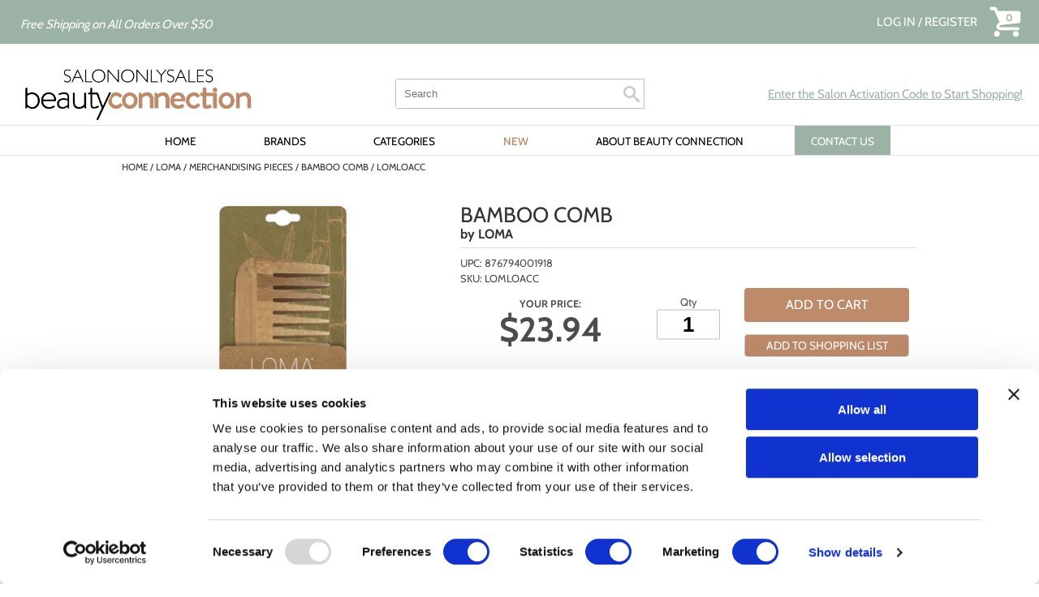

--- FILE ---
content_type: text/html; charset=utf-8
request_url: https://www.salononlysalesbeautyconnection.com/product/loma/merchandising_pieces/bamboo_comb/lomloacc
body_size: 24322
content:


<!DOCTYPE html>
<html id="PageRoot" lang="en-US" xml:lang="en-US">
<head id="SiteHead"><meta http-equiv="Content-type" content="text/html;charset=UTF-8" /><script id="Cookiebot" src="https://consent.cookiebot.com/uc.js" data-cbid="84729bde-8dbc-4b2b-ae39-2984e038cb4b" data-blockingmode="auto" type="b2d156b60d759085b1a3fdfa-text/javascript"></script>
<script data-cookieconsent="ignore" type="b2d156b60d759085b1a3fdfa-text/javascript">window.dataLayer = window.dataLayer || [];function gtag() {dataLayer.push(arguments);}gtag('consent', 'default', {ad_storage: 'denied',analytics_storage: 'denied',ad_user_data: 'denied',ad_personalization: 'denied',functionality_storage: 'denied',personalization_storage: 'denied',security_storage: 'granted',wait_for_update: 500});gtag('set', 'ads_data_redaction', true);gtag('set', 'url_passthrough', false);</script>

<link rel="stylesheet" media="all" href="/build/styles/all-39b31135dd.min.css">
<link rel="stylesheet" media="all" href="/build/styles/content/themes/salononlysalesbeautyconnection/theme-1ad0a16016.min.css">
<link href="/content/themes/salononlysalesbeautyconnection/favicon.ico" rel="shortcut icon" type="image/x-icon">


<title>
	Bamboo Comb
</title><meta id="PageDescription" name="description" content="LOMA&#39;s Bamboo Comb is made from bamboo, one of the most sustainable resources and environmentally sound plants on earth, which is stronger, lighter and more durable than wood." /><meta id="PageKeywords" name="keywords" content="Salon Only Sales Beauty Connection,loma,merchandising pieces,bamboo comb,lomloacc" /><meta id="PageRobots" name="robots" content="index,follow" /><meta id="ogUrl" property="og:url" content="http://www.salononlysalesbeautyconnection.com/product/loma/merchandising_pieces/bamboo_comb/lomloacc" /><meta id="ogTitle" property="og:title" content="Bamboo Comb" /><meta id="ogImage" property="og:image" content="http://www.salononlysalesbeautyconnection.com/media/products/loma/lomawidebamboocombhangtag.jpg?preset=t400" /><meta id="ogDescription" property="og:description" content="LOMA&#39;s Bamboo Comb is made from bamboo, one of the most sustainable resources and environmentally sound plants on earth, which is stronger, lighter and more durable than wood." />
	<link rel="apple-touch-icon" href='/content/themes/salononlysalesbeautyconnection/images/touch-icons/apple-touch-icon.png'>
	<link rel="apple-touch-icon" sizes="152x152" href='/content/themes/salononlysalesbeautyconnection/images/touch-icons/apple-touch-icon-152x152.png'>
	<link rel="apple-touch-icon" sizes="167x167" href='/content/themes/salononlysalesbeautyconnection/images/touch-icons/apple-touch-icon-167x167.png'>
	<link rel="apple-touch-icon" sizes="180x180" href='/content/themes/salononlysalesbeautyconnection/images/touch-icons/apple-touch-icon-180x180.png'>
	<link id="metaCanonical" rel="canonical" href="https://www.salononlysalesbeautyconnection.com/product/loma/merchandising_pieces/bamboo_comb/lomloacc" /><meta name="generator" content="iBeauthentic" /><meta name="designer" content="www.ibeauthentic.com" /><meta name="viewport" content="width=device-width, initial-scale=1" />

	<script type="b2d156b60d759085b1a3fdfa-text/javascript">
	window.dataLayer = window.dataLayer || [];
	function gtag() { dataLayer.push(arguments); }
	</script>

	<script type="b2d156b60d759085b1a3fdfa-text/javascript">
dataLayer.push({
'event': 'user_info',
'is_logged_in': false,
'is_impersonated': false,
'user_id': undefined,
'ship_to_id': undefined,
'ship_to_system_id': undefined,
'bill_to_id': undefined,
});
</script>
<script type="b2d156b60d759085b1a3fdfa-text/javascript">
dataLayer.push({
'event': 'view_item',
'ecommerce': {
'items': [{ 'item_id': 'lomloacc' }]
}
});
</script>


	<!-- Google Tag Manager -->
	<script type="b2d156b60d759085b1a3fdfa-text/javascript">(function(w,d,s,l,i){w[l]=w[l]||[];w[l].push({'gtm.start':
	new Date().getTime(),event:'gtm.js'});var f=d.getElementsByTagName(s)[0],
	j=d.createElement(s),dl=l!='dataLayer'?'&l='+l:'';j.async=true;j.src=
	'https://www.googletagmanager.com/gtm.js?id='+i+dl+'';f.parentNode.insertBefore(j,f);
	})(window,document,'script','dataLayer','GTM-WPTQ592');</script>
	<!-- End Google Tag Manager -->
	</head>
<body id="PageBody" class="page--product-default is--logged-out" data-company-id="50" data-language-id="1">
	
		<!-- Google Tag Manager (noscript) -->
		<noscript><iframe src="https://www.googletagmanager.com/ns.html?id=GTM-WPTQ592" height="0" width="0" style="display:none;visibility:hidden"></iframe></noscript>
		<!-- End Google Tag Manager (noscript) -->
	

	<form method="post" action="./lomloacc" id="frmEcomm">
<div class="aspNetHidden">
<input type="hidden" name="__EVENTTARGET" id="__EVENTTARGET" value="" />
<input type="hidden" name="__EVENTARGUMENT" id="__EVENTARGUMENT" value="" />
<input type="hidden" name="__VIEWSTATE" id="__VIEWSTATE" value="H/JCDt+lYIbA4wiFRiw0c/Sv6AGLvHSMluAvXVlYpNsj6bqYkVc18KVgY6EflegG2/Gvvpy8KyHiWItZF0rEj0XgpQbR6l857V/tfAMTmBzaurTkudFFwpxqOKKqRIAd66RRr7PYDmVncVKWSQZVYIJSJxZik8wbRC9bU5TT0dWZzheupil7OtHy4H15jf22YC1zS0jEISkRl+YKZg2RhqYgqXhpN0K0aN7Tc2uwnZvtK6q3kSbp22kheJB9oKqLOt2yySu517ygHf/mTIu6iVt7O8H77XpRzZ+ngmeyDibW1MN4JlaitQ1R9qmV+HpLCIEi0XLKewT3Aqfr+zE+4+JPtUUORpq1YoozlDB29KISFnFmE47adYBD0NmNGXnO22YkpE+qsqa6HyxOzuFvNJeUZ3uZ1hCy1cbrTWvZ5gN44DhMcKStbZoQOLZNra80BsBGmqRgsDxvvzyTcyMM/400eaSQCX0FhQtO7kQYMOONcZI7jyKrvfg4glFAgfg2+pcDFmNS1RoNslluRgUyqnqlwivon1HJrxnSwz1NMvRetwZNatQ0QhkXjNibrYLAWjc4Je25GndnlxIE+fonGWrzhz7JNSSXTVrkjfs1UKKAdC9fncW0eZ/HRQTXYb4climz+Ig70DO3r++GgIrXB6Z+4ocZ1Gh19iUHCz5N7pnD8Bco+Jr5Mp4ZGih/5Ymqu6ZNNMokJ9x8DS/axp5hNLQkXzQcULDyJBI1kUM/i9g8Hjq1TuTTvY+kxbPzzN4H7/ymOTalFSK8pmMl0NPPUrryxCAbwrWRtkrbjcuUN7Oj0xBurR8p4+GOwIv/efvDbip2sMrOGThIEO+SEwR0u7ir0ElXf2torUFo/KFss81Q6yr4cJppoUrqtCyYrj7CPVc/d62Qg8sNWXaNLAw8Wy1HupGrej1ee1RW6ZYIJVdvXBSncTqclBLsIRE8UycQr7Qpo9nSSnKNNsXteGP/ImqNWlW82bovm3/bPHec+VRX/l7aAddlH9rCFz1lXvkoPBWtQJifaOH3wItIxhBwpCYJNtG2JzBzOMhBrm4nPh6Hydo+3+7Rrj1AdSwva42Xuwu6F9KRWfwpj3cZ7kNKKeYf++S3fQmTb0WTR3utYVU7yVs+ew65ioKeS67yH/St7OLc1HJZmLFoANDLtysQC+/D8uzUk+A4A5o8gHHGEqXxDafXRY5MvZHGKI9uToirNeGLWkFFoKS3ojaSbUasnWS32K171pvlCAVcMrF7V2JB44O4XXxuMcMkkxEdywuyeDHtzKJuNCC5NXmJ2JrSOyBUZT3GfS6W+OJD3UydJ/ctx0koMLJHVtsr/SgjaUh/d2eZkzZm2MXoars73v41Tc/6eJPkpPGlkAo0HZgh8by2l90SBVvQIadpVgDpOUMJNYkL+vpjY/7YI/qf08KpbBtJ0CMIaIgHMj5RFXFhMsIGVADcKiPT96TNpnloHA82q8zvNBgg6dJHP+Ddr3hk6+uvd16LEJb8hlvP8K9pBQHRbiMxaImWdx8iF8dlk7MiH3CEvTWMVRSXw2eQtnFdhqFEZihOvfmc5NxeEu+HwJDjJj88IAgYC+k7/Tcxl1PpWGGdMwUOyVRQ7CCrsRYC9s/d47YEGzyFLCVajPHTJQ9T5F1k5sfRD+0NiclffkPWXWZ33fqEi03b4BxDtin6gznPam9T91ZZS4BA7aV1GQ7pzcZgXxzdLFvJlVGri+6in5NXUKLdnVrA+402K1z9yipjvI1JAyoGjPgaP2kA4xJSzW96LV8SnKHeaV7uwjiDnKeAoR/8IPWwxM8ZxKuqt7EHfsqqRdArHqyC5xSTvo0qq4Eef+cLmaAbI/gfv1wYD7drfHDnHcMcxEWx0A7jJFlOQXIRuV+qxItdZjZqSWwjB7l5ygIvA8lWfX3EuHKzRhxKVVZGR3RJ29ijbPNwxMStk+5bUYOUTCdfmLyxP7viG7nMM+SW3PEndHyS3tUNl00fdNfUWtOS62OOJhzBld0vIqIy10Wv4SXZfl1lYR7kRN/CcenLB/um9GdVYEhEFOfchYHvOvxWsCWzQ7jnE7VYRTlcyuen1YAvVAx4j2X6KUB/uey6XAkCI4VClT+xFlyzOJ1nPMXGMhmKtkkgVQi8amVdyXZXLtjRn6lj0usCLaAbIbZjNFSHd0wKJiXp3w5lrLZt23ZPyrAumasWN/0cjs5dhYLWdDofTtAZVCDXzqnG9IUmydHT+t5Q/r+KyBcTSlhprVCKecQBL2ZYwAhGuuLPrR14VsceHitK4D50WOo+7lXTfzGP3uDzIgLXJLuKn2kBak07klsrVACjrxD50NujShYRWUleb2Jvu9RR2YtDb7qb+KMI759M+UnJ01uLVgAAhZmfiC/kqcdrkdFy26KEtInfV30fSHJT6h+r7TllW11IKm9AEMUUB3lqtIB2OKibgJ/sCcI9A8OjyvyAxAmtKguEYm1+hm3r5D5XMUZh8wh3+O/[base64]/ZYK//guCBH2ZVnFw4+emAoSzOrik+y0K6bJOMEDxzvlg1dlGE0jrXsZ2Z/qeRmDOWFV+4hZrbAqOdEE5DyhvbIZA9Ig1uh6RFT93xZ5++p5OhrPB2zNyTJSC3RSUbLizg1n6tdZ10tChMTLAuEYC90Nc6LDVOcX9yTVazTcFMAvhtQjOtbUeYO/[base64]/7SMej8ds2SW0Tw7l7tR5PE4sq7G9vrM+nUVYUzqLbIMxkYArx8axznWRZZntiK0m+zicYvDOKP2teiPhabWSa6pbfAJmUxrY+EFFk8O+yC/VnAGAA0NdH3IJjGDwVwuY4Qy4UwMO/mlC+hCBtWvzG7m0UMAsJhGGhB0dhibj1+dhYX5WMkSSBm3yMuaC/jmXw9do8kXJr8r5fM+l1R4mTiJHNZU9kFB+qLWAByRycA42sVFAKcJAQFVFqP28XhOOIN0P/SLJZOmUD2i9J2J288i1R41X61XtfXm0/hhBItGTggI0W7i0U5pGTie/gWk5bgryKk2RdzlsEX+Y59+nkTVSbLpIezXA+nBeYhufsMzAoOceK3jCKRr4/2AaTxs2Vkb/GUMGRBX2/j5hDBsV0h8WdZj3lYWrm1ThptUWG0iSkN9g1/wt4y1Lq3GXqE16zvD2iOE9IajLC6u9/x7rKP7MIF9oFG2EB3qGjt8NM2cASe+NwcLDeJUyn2w1qZ/UWq3N6UGW/wVaPPEPEbpeH0lOzf8YSyRQAc3lbQKOhKiIFiaRN7GWvjh1tszFL+1MB2EOJ21fFsb5BJFwbhuWU3FeWTBrNL5HVEShdmrY9mK0UI4Kfh1jK8gEWsWbqKkmbY3JgcGgpp3ngflCX/EDveQ+NobLOUdVBmPpMXtYUrQ2IPNsoD+S29LpgqnsVf9n8ejRSEVwrgbPSOYJGo6291AJ8H8VagTqR79lkk5Cd7GWV3AV2ensgflkogOSWqM3i/2JyyUHfu3h7e7iq28mTDpQJNpa8PHDbh37+GFq/jgjpvz9oIW2Fpb5hrFiHv97OnqHAh0pb5VL/3OSiVHyKZtX76UK5c8+I9rgJOQUdGFWxkOt6wzxT3WJlWNz/xiDmJ+Shj0uRUj4my4diNqxwvEjeRx5NrWHF9cpMfN9n7T+B0D0p8FUUtmh8gXPCljSIU513mhdcrccuIonk0jQk9V4Srm3zFeLLF1QW78nir8Ez2Xi1Kmyj2DGOHnkBBhkhkpau0c8cz22L0Rk/IpMtkHPSCZcfY20J4SESf3TZTcHp+dh7OX2OxSMfrvHuSQPljtAb/XfkAeigYGKktxlIh7fMtBsNcBu7hjkjXW2Jye8Vkv/b/nVLPoF6hDhGZK020xkTcb61Ed9TANASsXfXXXUKQuPsz/F4x5is0KiLEh8ltDltG4GpCt5I+48k54sLw9KwPdp+DwwFzL/+MzRyETAwXOhucnDbhd7Rcksyg5bbOX7KLBIcnI0Jw5L8dRcpTcQJN2hDCACxf70Z4JPafyjEUa/8ZPmjE2jliuexAY3bpuaIkIENOYvHvS8aWe/mg3Urx9GxZAgCExJKAz+b4G35qnfLoSIs+6SjRBJR7RVcjHTkroAAVokXXBrSuj/mfs9HeFE70d1jUmtjG9V+ueUBQpsLxNfyliQAiu0Co7V2jdNLk54WV+vGd7IjvsNbxZyfWbUMTfovYJI4aZEGjk56x4N6zttH/bUi+qgYLfILGVFMHo/U0nt+5XeR9+LDniK7+Fv3yM4VY8Xj8lOkdLxlLANfagaDBamz2Kn86IBVjfriI9Xv2Lp9VqdFBn67KLBJemZbwcXSuHqU1/SkhSa5RkRzVQcJwuLErAzihcMVjFccHRJiUxZJBpYkOzODJpNWcH+QnYD5pu8/FN1IQ1zF4cmEmtZsWKKZpzFT61cnaPJLJR/h046ybDyvR9EQqc8Q2yA1/Akam5/4kr87OBlD/SNl0QtIBbEi0G5e3nM7bZ5hBihx5Wrszl8zMBNK/gPNUy8uBOlQLjwu9qn4+Xocj4WfmmGSR7KJ99p8lGnOQY5LkG3zTdvCWSZE9udG5QrxLkj1hCwmZdrZQ4Tn+5HmaQcV3Xq9v/9EKMAwU3XC1nCWb3ARmPc3TpZDw4N8e8p0iJIyqE1BKBAUU1+DFf445Pr4O10WFiE8An40gnnC3KRraTCCK90NcRw4SNXhNw3PPP2B7NXqfepyXq1NktDYltPM/CDs4RnsNx75PbEmdpYhZ6wmrRvls2DWChkURS49if7qG0IP7rDICOgJw58gDzehKL3CwXvi1FHuuSA5UeBv8wGiD6dLKZ2KQAsYNAs0GKWPDf/haG9pzhwkE2PF+KvWo2OF9AovsgjhwkN6vrplAa5EbDCG2Octms116PzKNrsHekdoynwxiweQZajJnph4C0J2hRtSgxJ+Xr4N/4LYwzkiB33WbnhYRMGDVrtUyoQzFHjlYPovEjljkiPekSfOjjqNH+Qm8DAPqNfzn1I3NI0Y0AoamY3lLa1Lcvfei+hOjbobw1bnJkdVbj/ApP/WYsdFFOfI6MChEP7aCHEY8qmif5NjFeX6Jd8LTEqP3i2VEb0aFpfmCYk5Xd2BoBvsR9L7s3YXjifw0ShWCXD6Kw4m2BYUt0Bdc08/O8O4rPqpePuOm2de+5hvD4hrQfHjI4gE+53ERyLysIo9zVJvpeLlq4tv4yXKjNm0jrQuhzQdFKUMcqpUQuSoYB55l2bmN/Ml0wkRpjFxWyYLNt3p+hJo6wdYTb5dPr9/eyAuft0PZyXx0TDrvRKCC8mO0jcAMghqPnmjT2kPVGoflRVcXYLMNcAwVSvBTIIPNsuIY4uz52pGtNNEFMpID/z9T1r1I13a8UcsTLbOuR+NAWRRjiiWue2otirL9WTS31oRKBiCidSaG+P0459UDl8E2SAzOeBoQ7V3vRx8UpQWeETsoCOJapkyvStsiRRFklBbx2PCFsW6vdGRstsMptNgQPRHzbYs1rdjqbhFiAu1/pN456jlQtCNpnSxB/8bhLT/5epyrE7+JFHT4DhesqbOhBsqCMKvdKyYryIxYLyfAU6I+qf8HLFBq+NgrLLIJUPFPHxo5UVPU/8FwGaOj/vFSuxByUadWQD5MZ6NdAh9QC/ijnQWD3951l9fwn6ef9wFP3KA5yErD454W3PUm/IoehsJhDAyCFcbuyXcZ/b/8Zb6FxC7neNLkIqhYkG6ZJD9UZ1/TrVJPLZPfzfG/hrJz0NovwiAaIH5nJ9Zke/oO6cy5l5SdJIRia3KqOy4bD786Cc+AYiQ8TYHU+AdR+A1POsgB+RXsWk8YGmRRCSOBHdyGGT01L/0XwZDBeBRiNHNNyALrTGpbIozvCuxe8heaf0d0DMM5bwyVTW1daWEEkhKL9nqmmK3yvFo3j+87yccJY0EcERESU5Cg9j1IYO982naRheLC3tmZLm+6PkUpIuoJPx+JyPcetBFHjORahAAdg6sxHAOrtvTmtVDlvO04N4SaUyrOhS6olhCeBQRRWc1cACV1x3hn/AZzZqSkJYWKt43XK3cr24uUILaSwno8Utu9pHZUtLDgNnJjCrzlSb63iQ0GuFJYWCvrUWKzkCt6EZ/foc2+FnddGddTK/cLs5KAeqZ7f7gOYyGVdrHFZFkzszKrs2asmcVljkwrLb4oa9wr72Kkj4KpZDzYMfjl7jY2hoK3sJHAFUbSpYg/hbt6USxELFTNeW0h1vL3oFjLEQo5m7DkxG6Hl8YWSBZJgQ/G9281uStWbLgCsW6hyRJUQTVINELmIKMdjzq9tepdhdgA0NQ+5SvWZBO/VCUdVOU+dSq+pwZ8xkPFh/CmMMCGvfh4fIY40zCEsIhgy55TIYJdGHoS+jwocp1lUBf+48GH/uD1JP2Pnoj+7n3M9lq37o8MH6MixrpgmpdS3nrsJj6JqZU2lqdGNCD1KgXDhjcciVu6d7dLR1RgJtTsgI7vzyXA6WfUY/6zfyyEv3VFHl4B5pjTTUmkduKamF+EvT4x+ho0i9n752IRQ7U7lPoT9e/+I2CqH/9fokmK22sSmoulFY7aC6+u++Q0vpHvDvQ8kzvAPWiZqAMwwaofVsh72wdATvnbG7xeo/2d34YNl0pdi+So5xghVhHpxtXFzOgfWa0RNW14xdIvXEP3ECu0Qc+ZLJUTObtP7vIHPBYy/[base64]/1iafwiS/8oSkx7964Bbhba0eayErwLdw2rfOSjM/8RuYJV5U3fzTQrNig0apu194IzcOzzTndB+MAiVuowXQcdz84xdEibE4BZNwk56HiZOzYWKyGxCrvOAwl+pnDXahreiol3r1r1yOQmpv3Cl1QwL9a4QO4cn+0awHEuzH8LagZFjMwRiunNBFmKXMaRAD0SHVPes9OuF80yikUE8VjY+31Rc/0SYoXaI7bG0jqZuFFBz4j5SqLLl+XhvUavNso0cDO4V7WpujzfwzLgUf5yyZYG4zlK7HyII91MhNlxZkgzGVhIYLc0907jlTnkWSvEUdI2JkhB0f3BNIAACBJKHxVKISbDP0BLiR1UFyyj/p6FNwZCbG1UmzGx5IbohIQtrXxzvRwVeliklSIyxNdvXvOoMApJEJH3DMjNAquVERNq30VjkETzINetAu7BXQBsB2PprTUvi6QFpo8L2G+TNfWyI+jmVHZ09Aq24XXlQSE/UrCiIv0uWreX0lwhuspqSoZIKk0yni2lx7+iadTXjYo1lq476ZKTGJn02y3ji9nNLs1v00xqiSAty+Cp5z7fxW17Qoc+lB7Z7V+twAZ7NWOT36CcY5B/PC5FaqVE8HV37EgK53kbJWk+nPgGO2FHMX761Kvb7d7M/8BGEYNibLmJIoQzwy9t1hXhLmKGWmCPajNhry73XQJmvsvr7xZStlbp2UYWMEtFYc6zaBIWzqkWy0tXTvDzVmAjutp3Dp3poAml7xwoZC47Gbyb5M3os73kQnjSLJ5+xp9MwK94rd0kiduYZWHmT10gEip/XYswSfNg8Q5WTPw9o0r9+95l+KCMGgQDj3fV9d8VTQJTEibkBJm3s0rxHOU7f3WaCqjhWMvDeETfzJS4xSVbGPUFGI3R+1DMvk3yegK16qotE0G6NwXuYDswWfRq88al162XKf9X/5tqhCjLdHfeuplQqsHCNfyDxhHZihX7oHq1lseQMIdZdtouS6Vg/ruX4AY4Yg6oLaF6yLtGMua+a5pFgATCnv7NU4OMv6gyWePNlm0dH35I+7B4uEX6Zk5e7z5/sf1JSImsIjJy11570OMP7r0u0MG8cPslv8dvqm0PXOg2GpUwwPjvUwsqp0FsHZJgDgA9hK+FkQRyxu7A8Jx9CR36zgfX9AzfeWibixTTXw/zguVlf65bfZr9i5zlCvyxF3yrHYvm+i8fOOc+GvmLDSX5yiBESTwTFPKA0/te8wleaGjzEpRTAOxsT94kQJi1MWX4p00JeNdoaGcNJQpepA1dnKDUdbKIilIztTG43NQm/DA4mg6jKAVfPz3Mx5accuG1EOpqgR8zfJpG6nBAKgJKHxPntTC+Y3fUrgojNLt0633sDwAcZqONoecZmM3/fRNLXqjsZPSN/ZYxHSSJsZtlUrNUnhXBvYBWxl2VdGWbhf8TbOT/k//rNDBzyQBzia5UrxdpYCZW2axDyvLWBfvFn9Av86W/RhEGavcQIUJ8ErFXUwXangOvfu8bZxzgVTAnqPO3cN0pdTkQaDDdwZ6N+1aig41P0dhB/IqfZvgCS/arT7zCR2PnlxOZzZA9liKPJGpi4w6Eo1Fzvfjxqb4CRkuZFb/TX7cUgc4wzn5nYYrIS/yEVv5SY3NUNo2AD87Tqj44XGIHW38iqECXFXfk7KPP0G7Ol8LBsVh94WyTqJAXh44UzxFGoE1qruUGwLx3J368hHW0q3R0c6FCEfBx3t4y+I7pCXz8Y8JvGwcjKxrsrptFevyuDF+goQYZbGX/8k5+Ws3ATnwcwQyMjtTmeiaAV7ymJ9dl84alxjgpAnR1wO4ixqXd1f86iP/mH4zx7y22HXZGn/3DodxMWuR5cvKWxQkrlrHISZrUjuRf7X85vjnrCjqJnBPiaFTgRy5Yiepc43B/8W7yNw0nwqotBdO9uPtNYeAqCjWIjui1FFA5H9j6qhlPm991ZdUHmKXS6N5zAJzTZ97Fe2V+VgtJx9TT4skffyWFE0Qoy15upQ5sBYGN9Ojz/IcNeC44knKagdtBr/Z/k3+E3f7k0NIraBUPa5gha2I04u1QEy6bw5gadu4WXZoknPCn5LFHwDwpkFQUW6vFfiAwk9hCsSqMLEvdxXAfe8f8dgAiRul8mhHTcStKZTTFtxWDdSmQLcvoeek+P3RHfmwnfhzTAzZ2o6L+ihqleIJfGAEgN2TFBI/K84WGCMbLaflrEcxLGbS0Ohani7w/O+iD3CMKUzoXPd9fnt1u74hz9YTUkBwDSr+OKKFU0HAHAh9kptZoLGGgpz/vsFSxKtrnQOPP7KU83/PrhB8cDHMFGOiEzWoAmNmbGDiUL5BcLN4Szh1iSgQQb6S79DKpd5QzgaadLxtHmue7q1mlEb+2Qgw6SuZhoxilukUR6Ehj3dX4oxQ2D8nmxTwx18oxVkQ+Rsv+fR4GXp5c/Z7J04vbnzcuEOwALM3I21t11Q3LqSIFsvZ6m1D148m8sLsVzu8Beu1on9vpQwXN4ZlfXW8JevUj7s9+a9I5jbqhZsR+NK2tUcOfF4dtSAa12l8YSoGj0NeEBAaNsSDJypdKqBLEqr1s5GUahAHkFyziDZszuLTPEVeu2BvxPP8yPrFNtnb5929M4R1k1z0AFsoSo/Y5b3F8vCl6fXaxHV+WEYEIJoxclmXdzBc1/q+HvvxEU8cPxcHN25O/2auWh+lLs7lcVQe9vDTExOHOyOJWWd9+4D5dE3D2kV3GCqoH3QV1PyUUPx2e+LnL552NQzhqPTUDeaiK9QZjtcZowIGdQa5X/fYleZXqTGX0YA0eOwqpEB28oa471VwCgWi2DNfHIFP0piyDwK03l+NWBivn9kV+orbKJPEsWWJsCSwISCLERDsC0UKgdsIig1bPPSn1Jhb6sQBmG5c0ScVCVHsfW+Iaya5cag+jozrxuS8M5VcfjIKocAeULM9YuFyGgUAbiF10HYxA+DGVh7MTkmpweLS0MI/xxH+y+eqN0KL/qHN6zbuafA67xSv/RsKNsqlCbv+juks3qCkeL0i1Uk0vnrl9h3QGotKTgiQLLc584UibxtmtUeAPWe2U6KXYI0l79fabDnyX7EVsq22lO9ENum+iqoj+eaKm8HWrtfWVyKC6RcrJFg7I+sqNA64h/5LPemJRGIZxob93powHBDXkXZkhpUp5wlSbOTDSJlUeAWE4tybORUpC/FWKkw78F+pHh5aYbG1/uczW/[base64]/R5DHW3iq/YV4+EPm5YcCh/R4rExI4Mnh0Ir5y1w/wMGcmbnl9+tpB7oq3jRXNKEqtna5xPfq+HiuZvTRunvnk4O91ZAzDlRezR1XFDusIigXNjdW2YuedMBbAxrISnk/4xbWhaiN4UcUYRQLtb6zg0i7c+fczrsGbS3qNSOakHbFgr7TTXVZzW0PCEtoHTkyjeOwCEBXJFcoOfszW1pDncgMidNg/gRPK4EzDUV5YUnkvhSvvwWq5ml1tmQWA+pF7gW2BIuhb/qyt49L1MvYSzIzUnODFzRah1X6bRiuG54D6T2jcQYCArHkMeq/6YXqFNkccBBXyd7UAa3wKJbpHJR7Uza+J3WUmzC8oBr4aI20hlBqKA3AfZaZbW4W2khkma1+65FpWkf5ce0THTBOoRLandDXfL02syz08hmXZfIrdej0vYuBEI2ceez0h7e/fPfZ4eaeZtFLYfnqPwck5ome1du8B0E2KankFH55vH2HMFppL0RzQdrCSEm1JfVcr7xj6m5383eir5ioCgrjuKWSm311urNuLLYjCCd7KRL4nTzsMVgqliPLJpVeJyFUVbBGqJLxr2DaKSpT6/siPI+zCrkSpoI3ymO5eCp6R6U50aUREyaZQvlAuJfRErJpFca2F4ydhwNnJ3hpjjHrKp9MuNVd68tNWlGcI81apNF4cZ3a2lTnC+OGJu0peRnTr6YlMFGRhhxdY30USqSlgLuQ3oLxby6Xg9W1lQgtEz4qyDRCEVowM1YtB/M190jIPj6UB79FcSmaVW1KK18Bf9qIOW23E84Wm+z9hA19HQg0nlRkrfQq3Dp81ll7ZpOny+qVTS6DNE6RiGlfSHK7wQyHUU4cC8QVxUQ+7my/PFweN31fYRJh1uZa6M471C2VIYoq/[base64]/AcF3MgxawKQ4kjS0hrPepHADtZlhqfGwu3Lp3Lc9vNNYu0eGfaWHgJT5k1LLuWgniAK6dvd+fj//[base64]/wUUUurFJii8vpz5BPXGhqt2gjx2ryAXgVafccFpnTXsO87ZkUSATtCbdfqegQCtOUTRFZQR/xRJHNsuCuIh2lQBrMVi+LcVHMthqzaaBh8qtRRaMdfitbzKWxxX6KTFeIVeN2a2xNoMuDrc5QGbdjuLwSlDGKKpVz/KcVSt/8sCOmI2ZhsLJI3+p/84gXBrSN8qFB4osh2jFHB1OD/RrpKIC5qh9828qlb17Mz3p5a6RxU7sFQKPw9bWLWP8oaJb8l4STpc7G354LqI38guf1BgtXRqjAT1B4Ocrhu9ChRp+2wgTvH50I9CIl7wb7Ri9RibHEcIOgAsKBi3hiYfvkKgwDQlB+qupaGDaXdF9ZzHv2XMrqSnLtHn8Yr/jvVuCtZdwf/NELht/jg5I5HQVkbtnkS9n5i36Drz/8xqg+rt2UL6Uork3zEzMUOkTmE0sGEqwiOJV1P92ontB7xeS43+GRlsWRDHiOtz9E8PY8HlY7j/1vWPEJkI14nj10IwQQckh0IVoThflevRODH7Nh9fURBSug3pmmeCi/OK3wlEMJBhY8YhZ14c9zKrzR4C1Z4LRm3ZPyFby4h3OfVWY0RiD2xVJEp+N9vEQCGWYb7n0zB12GVSoIop3zi8TNK0HdbIUmMkEvA/08iEyY7a580MGIu9SuGbPw8cxA3/8xg8ErWQc/0f1S6GlbR05lykB2KI3AI+7kiwna6kOFVZAgJAoqUCNiqamQjhCSD2WQ2S5canaKyOzB5MUCnKDbKt49XM1q1m17/DqQSySD90nLvfFYNAzzcHXhjbb2VVm/rr7D3C4wSzkPPaEz4Beo43dqDieaWkeZumUUpBwBQqZ/9yQIvPhp6hVRelijucqtFtRdncxn9sRrlxJpeaefRitc/CzW/hUrHiYOCMwU4e8Vlkpufn7thZN56IXXY4ydx5aG/FZU9B7xQUuW86hdZWDvscWihDyZwIUaD5ztFgMwp8crgEN9LpFasft32TCfrMip3qKs0g4kE2em33Qkv6r4u1stYk1atj/WyOYzzAQvU5c1WEYRIfcj0HxMPyvBe9ahuoqkZroUWW8YPTZT9LhXetewSvIqEADy8ZA7n3Qx0cVWXFLs6/6M/Sk730yX3ptFqvrobxtHFpmtCZiqDN6ZrzvCn4WD2yjjkDK1U7bIi46Cf91d+avT1UQCvsqaiMHC4dOIkcc/wY49wbxXzFgYblXShA/[base64]/dbPlsChTGLJLgiYV/F13ZGdvMbbZq+AmrmGDrMOgQye9VXvZAWOCntBseXNuAsmLcelELJTajYyXFS4JIqDhSKQAltu7fIoXgxoAs8KmV0ka1VmFbmN+yWvS7PgMSzVgUVcYSyD+YborjxdzjB9UXjHFFmLMS4pjcyvcOGq2rraVk/cE2znzcKvu+S93GwFVPKvXIbM4K8sKW8Lvv0eFhkuAWApEx/MBRK0/8kYZsXApRi9V6+uI+bss4dfwCZdjo65Gz6+3gy9xMi3xMR1U+ZasgATpFi6g0R/ybQAHjgNrQwkYbQAU6TlrI4dRAjmQOvV4FDiiLNyc1nsTwpNfrc51QZBTS4kbtouOJtuow/tim5pPjVz7WhZrLC5fZrasrWbvFMebQWjN1RW8Qr2dXK7y2c+U/0TDrSIf4Ql+MHiqM1y1t9RbWl2Sq+1mzZt/2TYzfosZjzdHUwqhZ8iV2HNBrH76dLZEbKqUFX21AQzfc/lP96XUKL6ELeAPO/ETelGEM2YfIVWnkeE4QtlNmkdLm5CjjaB0aFNY7rpPAmaQkJs2xtcxq8pB4k+WAGYidqPA1FhnNCUs3id/3NGs4jJBfLXCxEaNAFBiRh2RRfAv8M4n5SVz2wukmmRQTcTlFpNRkYYNK1OwQf4hmaTtbp0/FZ8isygB4tiVbpXnLoF91TZT5MFY8Oj8XFwtiBojBivKvNy9xoYx0O9fBEgGdoDJ4/8UQqYEYGcUkZXst0QA/g7zprz0Dq7l+1cx4XqjoxELlPy8NqAEVz7sONlfI2uZrn7y5IFPcJbefJbjjrAGxtHSjLZDi9O6FkmmeIV/ihjREZrHbpaTzzpNQhpkmgVWQ1WS1D+pAi4MsoDQ9IexHNhZ/JfoWPZIjgSGZIJ/jZZvMlvBT4j9EmdAQR6Lw1N6TDGthdRdZKKXt+K+tr6K664UCcliZGIeD4ri2MCU0NnuaeDd5DLB99L2B8sbP5Wt8Gkwr3Ty/3KEMPj61XTsi3JMnOapREgXGn1hF2iKmHFgvfmhaNsJBIsP2bvcF7Sroud+tsnIwRr9tR3ZQ3bZF361wjbcmtgOvMyHqQULBHgmQjYjQF7G1tN43WIF4EcTJEa/zdABHKdBeiU5pZl1BJGZzxE6ocbmZk+hRrpG6T5MURzGesD8zkRAvez5Ryxdun9qq1v1yPEE2673o4M+pvKBXzN3k+NNvfQOT/px6p6fUxuayofwFb7p57uIjchI6kJlu/iHVTyFMvFTUponbRua6JJNe8iu1F3/NL08cLNhB54tsGxkSQa0fO+VNTXdmhJeJnSvX0iJBgAq5KOaPEI2fTXRI2Uskkp+rXQXLSoH/Rcw/7RW9FeybAu3D9SrQikLowJVsP8jyspKdhaxifZCeyNae43v9cYrj7ZEsYoXH/iUVn5QgKVN1QdOs+6377NQT7MMgZfbyXWGqiFOFA/DKa3XPXbQhds5+ruvumM+qAR4P7RXAjWLZvvpOWs4mWPQQbGg4BNPWzSy/Vjm+lHO1whJaWhHXf57fBCsI/OkVR+Rc5Fwa0TWciieLWVtjaEiSl65cmSrhQ4dpFtVvEycxg==" />
</div>

<script type="b2d156b60d759085b1a3fdfa-text/javascript">
//<![CDATA[
var theForm = document.forms['frmEcomm'];
if (!theForm) {
    theForm = document.frmEcomm;
}
function __doPostBack(eventTarget, eventArgument) {
    if (!theForm.onsubmit || (theForm.onsubmit() != false)) {
        theForm.__EVENTTARGET.value = eventTarget;
        theForm.__EVENTARGUMENT.value = eventArgument;
        theForm.submit();
    }
}
//]]>
</script>


<script src="/WebResource.axd?d=pynGkmcFUV13He1Qd6_TZH-KV4beaFWPTRCafuE87wqUGZ9zfAob2fzm9kc7_wudPRGMqwCX5BSOy54SuWGpUA2&amp;t=638901356248157332" type="b2d156b60d759085b1a3fdfa-text/javascript"></script>


<script src="../../../../Scripts/WebForms/MsAjax/MicrosoftAjax.js" type="b2d156b60d759085b1a3fdfa-text/javascript"></script>
<script src="../../../../Scripts/WebForms/MsAjax/MicrosoftAjaxWebForms.js" type="b2d156b60d759085b1a3fdfa-text/javascript"></script>
<script src="/ScriptResource.axd?d=eE6V8nDbUVn0gtG6hKNX_NBaYo6oJDp3-OEoFJISctbl2K2B0pYW7Zn4h8ov6zpYpUFzd4M6LJJKvDAv-3lIcr_GZN0w3pi0QgS0M9RFqnv8y1XLTdBa_adpxoigwVfT0&amp;t=7d5986a" type="b2d156b60d759085b1a3fdfa-text/javascript"></script>
<script src="/ScriptResource.axd?d=mcAASOSteirJeuV-3by3UYYdhwxieHhcaVOQ5E27vxUIRhZ3LUWpKiFQZl4XJ1CyIHljrLLdvsPC5nRX0wMgclbcotgPraVnCxR42VMuxIw1&amp;t=7d5986a" type="b2d156b60d759085b1a3fdfa-text/javascript"></script>
<script src="/ScriptResource.axd?d=jwf4VSQi7LeShc44FJ-gARa1q0ClNmst4DHVQbumoiB7HXWV6m-X1RWaJMae4vYoPAbozkXPiRHYOwBkk9VB10hQPTN6qIaWahMplulwxlAuqVuow6PIzaDzZYqXb4ax0&amp;t=7d5986a" type="b2d156b60d759085b1a3fdfa-text/javascript"></script>
<script src="/ScriptResource.axd?d=HEFpVKbnoeQjkjHkFKu3MGOA9N7mP-5pOMdZpTsk3SIoc7oSLrYU_WI_haxpop2w5WXai0Le7RsAbu0hbNpqSWFzT4UXLIvcPPulOZ7DVFZGoNMfPZ_il90VrrLeuC6p0&amp;t=7d5986a" type="b2d156b60d759085b1a3fdfa-text/javascript"></script>
<script src="/ScriptResource.axd?d=V9BZfzKzDCsxAStwHbjCaIT7F7E9oN6wevJUJgCj1D9rdB-mv4ZvmMzlao7Jt5GTEuMr_MHTvXQlbkostBGs4aUqGZEWOg25bTVwtBCPhw7QLcJXheIc4MN2mxAOVhiZ0&amp;t=7d5986a" type="b2d156b60d759085b1a3fdfa-text/javascript"></script>
<div class="aspNetHidden">

	<input type="hidden" name="__VIEWSTATEGENERATOR" id="__VIEWSTATEGENERATOR" value="7B85C42B" />
	<input type="hidden" name="__SCROLLPOSITIONX" id="__SCROLLPOSITIONX" value="0" />
	<input type="hidden" name="__SCROLLPOSITIONY" id="__SCROLLPOSITIONY" value="0" />
	<input type="hidden" name="__EVENTVALIDATION" id="__EVENTVALIDATION" value="cGlMWge2gsWTyGFOEHN2eS2JxN4eDmCNQXz8wOKGcPRWDakB07ZdAMBzqRIaL8ZcrHkPk1hONOfclZCr3GY7kCFb7XnIrgrLUJv4E3SxdX9Ovv7u7VM0XCWopah4GrpIEqW7/AkxOONFvP0c5X391lCNRkj58dBe+1jfb8ReFHf8B3/2LQT9zVcUihLQSV8kE1agIwiQSQOKzWau3nBvxlPtPIjA3a6yoLdfqBIU+v5v008hPtu9Vr1fr5N64timkcYZnQ28xy686Qv3bnCcg02izry5AHzpi0/AsxQRaaiYtsxkGA7XIInSPhOJ2wVU42s/vLJa5PPHnu08yMDJjqsGeNaA6QPMG67Ox6vi8mgPXGxmUrd9VOjVA0XWzMCu+4yZEyHSw9GbbUw/7RBq8mIbk6VpHyTw1YTfzCUh1wJZ6vv8ApAC1WAe8kNa0fh+3Wu8G6mX8lFGG3LVXAaog5PrInRopDGg7Pw4QlubH5OYuhWKFcPj84ALZ5K9Ajf3Or2H25De/[base64]/L6IgjirXbEnF8pO5X/Q0a8UxGTNQ5I7DEgXoPrKPfhT+C0W+AMMMgimgFzR1oFeH+n/wuDPL8yPP5ziow0biRdkmC9Fk2A+0g7Q745m/zGLs0ggHZ76/vkL5ypGVVAbscRmdNK9M4a/3txBQyQnA21IsQp1u0xSBgYT9rk/sRXTC4UMnD0FTA6rqOGNMgyFIqS8YWmyTDTvqdaBOqwvhnFYZ3vJF2aOOo5DK8dxcaKCo2YQIP9ZKmYugXf9ddZiJZAmu/6BUVyOIeHVO2jP6ggJUrduMfsVIwfOOmKbnxkNgsP85Fjyi0L63XP07NnQboy2k+AeJ/m2fEquqjkmdfMktUXdpk5xsOwbfXL/L12WmGoWeh9OADDTLeUXJ7OaZ6yHEevjMmuKl13503eCQ=" />
</div>
		<script type="b2d156b60d759085b1a3fdfa-text/javascript">
//<![CDATA[
Sys.WebForms.PageRequestManager._initialize('ctl00$MasterScriptManager', 'frmEcomm', ['tctl00$menuTop$searchMenu$UpdatePanel1','menuTop_searchMenu_UpdatePanel1','tctl00$headerNew$ctl00$UpdatePanel1','headerNew_ctl00_UpdatePanel1'], ['ctl00$MasterScriptManager','MasterScriptManager'], [], 3600, 'ctl00');
//]]>
</script>
<input type="hidden" name="ctl00$MasterScriptManager" id="MasterScriptManager" />
<script type="b2d156b60d759085b1a3fdfa-text/javascript">
//<![CDATA[
Sys.Application.setServerId("MasterScriptManager", "ctl00$MasterScriptManager");
Sys.Application._enableHistoryInScriptManager();
//]]>
</script>


		<script src="/build/scripts/common.62ad9acc0c884cfed93d.min.js" data-cookieconsent="ignore" type="b2d156b60d759085b1a3fdfa-text/javascript"></script>
		<script src="/build/scripts/global.10fadf43acbdbf3c7445.min.js" data-cookieconsent="ignore" type="b2d156b60d759085b1a3fdfa-text/javascript"></script>

		

		<div id="container" class="container">
			<div class="fixed-header">
				<header id="header" class="site-header">
					

<header class="top-header">
	<div class="top-header__inner">
		<div id="headerNew_divNoteMob" class="header-top__note--mobile">
			Free Shipping on All Orders Over $50		
		</div>
		
		<div id="headerNew_divLocatorMob" class="header-top__locator">
			<a href="/quickregister/">
				<span id="headerNew_lblLocatorText">Enter the Salon Activation Code to Start Shopping!</span>
			</a>
		</div>

		
				
		

		

		

		<div class="site-logo--mobile">
			<a href="/" class="site-logo__link">
				<img id="headerNew_imgSiteLogoMobile" class="site-logo__img" width="510" height="122" src="/content/themes/salononlysalesbeautyconnection/images/logo.png" alt="Salon Only Sales Beauty Connection" />
			</a>
		</div>

		<div class="utility-bar">
			<div class="utility-bar__inner">
				<div class="header-menu-toggle">
					<button class="nav-toggle  js--toggle-menu" id="nav-toggle-top" data-menu-id="site-nav" type="button">
						<i class="burger"><i class="burger__middle"></i></i> <span class="toggle-text visually-hidden">Open Menu</span>
					</button>
				</div>
			
				<div id="headerNew_divNote" class="header-top__note">
					Free Shipping on All Orders Over $50		
				</div>

				
			
				
				<div id="headerNew_pnlLogin" class="login-links">
	
					<a class="login-links__link" href="/login/">
						Log In
					</a>

					<span id="headerNew_spRegister">
						<span class="login-links__separator">/</span>

						<a class="login-links__link" href="/login/">
							Register
						</a>
					</span>
				
</div>			

				
							

				
				<div id="headerNew_pnlCart" class="header-cart">
	
					<a class="header-cart__link" href="/shopping_cart/">
						<span class="header-cart__icon">
							<span><svg version="1.1" xmlns="http://www.w3.org/2000/svg" xmlns:xlink="http://www.w3.org/1999/xlink" x="0px" y="0px" viewBox="0 0 512 512" style="enable-background:new 0 0 512 512;" xml:space="preserve">
	<g id="Layer_2">
		<circle class="st0" cx="164.93" cy="395.91" r="35.89"/>
		<circle class="st0" cx="404.93" cy="397.91" r="35.89"/>
		<path class="st0" d="M438.28,108.29h-25.71H220.75h-41.3l-17.81-38.82c-1.91-4.17-5.1-7.37-8.88-9.39
			c-3.07-2.43-6.94-3.9-11.14-3.9H91.83c-9.9,0-18,8.1-18,18v4.63c0,9.9,8.1,18,18,18h37.66l70.35,153.36l-25,18.85
			c0,0-19.38,16.73-16.29,42.28c3.08,25.54,28.62,36.11,37.43,37.43c3.13,0.47,9.09,0.71,15.85,0.72c0.33,0.02,0.66,0.05,1,0.05
			h219.24c9.9,0,18-8.1,18-18s-8.1-18-18-18H212.83c0,0-15.09-0.88-16.41-11.89c-0.83-6.96,4.66-11.98,11.49-15.18l230.38-25.16
			c13.75,0,25-11.25,25-25V133.29C463.28,119.54,452.03,108.29,438.28,108.29z"/>
	</g>
</svg></span>
						</span>

						<span class="header-cart__value">
							<span id="headerNew_lblCartQty" class="header-cart__count  js--cart-count">0</span>
						</span>
					</a>
				
</div>

				
			</div>
		</div>
	</div>
</header>



<div id="headerNew_divTitleWrap" class="title-wrap">
	<div id="headerblock" class="header-banner">
		<div class="site-logo">
			<a href="/" class="site-logo__link">
				<img id="headerNew_imgSiteLogo" class="site-logo__img" width="510" height="122" src="/content/themes/salononlysalesbeautyconnection/images/logo.png" alt="Salon Only Sales Beauty Connection" />
			</a>
		</div>
				
		<div id="headerNew_ctl00_UpdatePanel1" class="header-search" role="search">
	
		<div class="search">
			<label for="headerNew_ctl00_ddlSearchType" id="headerNew_ctl00_lblSearchType" class="visually-hidden">
				Search Type:
			</label>
			<div id="headerNew_ctl00_divSearchOption" class="custom-select  search__options">
				<select name="ctl00$headerNew$ctl00$ddlSearchType" id="headerNew_ctl00_ddlSearchType" title="Filter Search">
		<option selected="selected" value="0">All</option>
		<option value="1">SKU</option>
		<option value="2">Brand</option>
		<option value="3">Name</option>
		<option value="6">Keyword</option>

	</select>
			</div>

			<div id="headerNew_ctl00_pnlSearchBox" class="search__text" onkeypress="if (!window.__cfRLUnblockHandlers) return false; javascript:return WebForm_FireDefaultButton(event, &#39;headerNew_ctl00_lbtnSearch&#39;)" data-cf-modified-b2d156b60d759085b1a3fdfa-="">
		
				<label for="headerNew_ctl00_tbSearch" id="headerNew_ctl00_lblSearch" class="visually-hidden">Search Site</label>

				<input name="ctl00$headerNew$ctl00$tbSearch" type="text" maxlength="200" id="headerNew_ctl00_tbSearch" class="search__field" placeholder="Search" />
				
			
	</div>

			<a id="headerNew_ctl00_lbtnSearch" title="Search" class="search__submit  button--search" href="javascript:__doPostBack(&#39;ctl00$headerNew$ctl00$lbtnSearch&#39;,&#39;&#39;)">Search</a>
		</div>
	
</div>


		<div id="headerNew_divLocatorBanner" class="header-banner__locator">
			<a href="/quickregister/">
				<span id="headerNew_lblLocatorTextBanner">Enter the Salon Activation Code to Start Shopping!</span>
			</a>
		</div>

		

		
	</div>
</div>
				</header>

				<div class="menu-wrap">
					

<div class="nav-toggles">
	<button class="nav-toggle  js--toggle-menu" id="nav-toggle" data-menu-id="site-nav" type="button" aria-label="Main menu">
		<i class="burger"><i class="burger__middle"></i></i>
	</button>
</div>

<nav id="site-nav" class="site-nav">
	<div class="site-nav__inner">
		<button class="site-nav__close  js--nav-close" type="button" title="Close">x</button>

		<ul class="site-nav__list  list--plain">
			
					<input type="hidden" name="ctl00$menuTop$rptMenu$ctl00$hfMenuTypeId" id="menuTop_rptMenu_hfMenuTypeId_0" value="1" />
					<input type="hidden" name="ctl00$menuTop$rptMenu$ctl00$hfParentMenuId" id="menuTop_rptMenu_hfParentMenuId_0" value="700" />

					<li class="site-nav__item"><a href="/" class="site-nav__top" data-title="Home">Home</a>

					

					

					
					
					

					

					

					

					

					</li>
				
					<input type="hidden" name="ctl00$menuTop$rptMenu$ctl01$hfMenuTypeId" id="menuTop_rptMenu_hfMenuTypeId_1" value="2" />
					<input type="hidden" name="ctl00$menuTop$rptMenu$ctl01$hfParentMenuId" id="menuTop_rptMenu_hfParentMenuId_1" value="701" />

					<li class="site-nav__item"><a href="" class="site-nav__top site-nav__top--inactive" data-title="Brands">Brands</a>

					

					
							<div class="site-nav__sub  sub-nav ">
								<div class="sub-nav__inner">
									<ul class="sub-nav__col  sub-nav__col--3">
						
							<li><a href="/brands/all-nutrient">All-Nutrient</a></li>
						
							<li><a href="/brands/babe">Babe</a></li>
						
							<li><a href="/brands/bōkka_botánika">bōkka BOTÁNIKA</a></li>
						
							<li><a href="/brands/cezanne">Cezanne</a></li>
						
							<li><a href="/brands/crybaby_wax">CRYBABY WAX</a></li>
						
							<li><a href="/brands/davines">Davines</a></li>
						
							<li><a href="/brands/depot_rtm_">DEPOT®</a></li>
						
							<li><a href="/brands/epres">epres</a></li>
						
							</ul><ul class="sub-nav__col  sub-nav__col--3"><li><a href="/brands/evo">evo</a></li>
						
							<li><a href="/brands/gama_pd_professional">gama.professional</a></li>
						
							<li><a href="/brands/highland">Highland</a></li>
						
							<li><a href="/brands/keracolor">Keracolor</a></li>
						
							<li><a href="/brands/l_qt_anza">L'ANZA</a></li>
						
							<li><a href="/brands/loma">LOMA</a></li>
						
							<li><a href="/brands/milk_u_shake">milk_shake</a></li>
						
							<li><a href="/brands/olivia_garden">Olivia Garden</a></li>
						
							</ul><ul class="sub-nav__col  sub-nav__col--3"><li><a href="/brands/re_cln_bond">Re:BOND</a></li>
						
							<li><a href="/brands/saints__n__sinners">Saints & Sinners</a></li>
						
							<li><a href="/brands/style_edit">Style Edit</a></li>
						
							<li><a href="/brands/sunlights">Sunlights</a></li>
						
							<li><a href="/brands/surface_hair">Surface Hair</a></li>
						
							<li><a href="/brands/você">VoCê</a></li>
						
							<li><a href="/brands/wet_brush">Wet Brush</a></li>
						
									</ul>
									<div class="clear"></div>
								</div>
							</div>
						

					
					
					

					

					

					

					

					</li>
				
					<input type="hidden" name="ctl00$menuTop$rptMenu$ctl02$hfMenuTypeId" id="menuTop_rptMenu_hfMenuTypeId_2" value="4" />
					<input type="hidden" name="ctl00$menuTop$rptMenu$ctl02$hfParentMenuId" id="menuTop_rptMenu_hfParentMenuId_2" value="702" />

					<li class="site-nav__item"><a href="" class="site-nav__top site-nav__top--inactive" data-title="Categories">Categories</a>

					

					

					
					
					
							<div class="site-nav__sub  sub-nav">
								<div class="sub-nav__inner">
									<ul class="sub-nav__col  sub-nav__col--2">
						
							<li><a href="/categories/color">Color</a></li>
						
							<li><a href="/categories/hair_care">Hair Care</a></li>
						
							<li><a href="/categories/styling">Styling</a></li>
						
							<li><a href="/categories/skin__n__body">Skin & Body</a></li>
						
							<li><a href="/categories/smoothing">Smoothing</a></li>
						
							<li><a href="/categories/intros__n__kits">Intros & Kits</a></li>
						
							</ul><ul class="sub-nav__col  sub-nav__col--2"><li><a href="/categories/liters">Liters</a></li>
						
							<li><a href="/categories/travel_l_minis">Travel/Minis</a></li>
						
							<li><a href="/categories/appliances">Appliances</a></li>
						
							<li><a href="/categories/cosmetics">Cosmetics</a></li>
						
							<li><a href="/categories/essential_accessories">Essential Accessories</a></li>
						
							<li><a href="/categories/nails">Nails</a></li>
						
									</ul>
									<div class="clear"></div>
								</div>
							</div>
						

					

					

					

					

					</li>
				
					<input type="hidden" name="ctl00$menuTop$rptMenu$ctl03$hfMenuTypeId" id="menuTop_rptMenu_hfMenuTypeId_3" value="1" />
					<input type="hidden" name="ctl00$menuTop$rptMenu$ctl03$hfParentMenuId" id="menuTop_rptMenu_hfParentMenuId_3" value="703" />

					<li class="site-nav__item site-nav__item--highlight"><a href="/whats_new/" class="site-nav__top" data-title="New">New</a>

					

					

					
					
					

					

					

					

					

					</li>
				
					<input type="hidden" name="ctl00$menuTop$rptMenu$ctl04$hfMenuTypeId" id="menuTop_rptMenu_hfMenuTypeId_4" value="1" />
					<input type="hidden" name="ctl00$menuTop$rptMenu$ctl04$hfParentMenuId" id="menuTop_rptMenu_hfParentMenuId_4" value="705" />

					<li class="site-nav__item"><a href="/about_us/" class="site-nav__top" data-title="About Beauty Connection">About Beauty Connection</a>

					

					

					
					
					

					

					

					

					

					</li>
				
					<input type="hidden" name="ctl00$menuTop$rptMenu$ctl05$hfMenuTypeId" id="menuTop_rptMenu_hfMenuTypeId_5" value="1" />
					<input type="hidden" name="ctl00$menuTop$rptMenu$ctl05$hfParentMenuId" id="menuTop_rptMenu_hfParentMenuId_5" value="838" />

					<li class="site-nav__item site-nav__item--contact"><a href="/contact_us/" class="site-nav__top" data-title="CONTACT US">CONTACT US</a>

					

					

					
					
					

					

					

					

					

					</li>
				
		</ul>
	</div>	
</nav>

<div id="menuTop_searchMenu_UpdatePanel1" class="header-search" role="search">
	
		<div class="search">
			<label for="menuTop_searchMenu_ddlSearchType" id="menuTop_searchMenu_lblSearchType" class="visually-hidden">
				Search Type:
			</label>
			<div id="menuTop_searchMenu_divSearchOption" class="custom-select  search__options">
				<select name="ctl00$menuTop$searchMenu$ddlSearchType" id="menuTop_searchMenu_ddlSearchType" title="Filter Search">
		<option selected="selected" value="0">All</option>
		<option value="1">SKU</option>
		<option value="2">Brand</option>
		<option value="3">Name</option>
		<option value="6">Keyword</option>

	</select>
			</div>

			<div id="menuTop_searchMenu_pnlSearchBox" class="search__text" onkeypress="if (!window.__cfRLUnblockHandlers) return false; javascript:return WebForm_FireDefaultButton(event, &#39;menuTop_searchMenu_lbtnSearch&#39;)" data-cf-modified-b2d156b60d759085b1a3fdfa-="">
		
				<label for="menuTop_searchMenu_tbSearch" id="menuTop_searchMenu_lblSearch" class="visually-hidden">Search Site</label>

				<input name="ctl00$menuTop$searchMenu$tbSearch" type="text" maxlength="200" id="menuTop_searchMenu_tbSearch" class="search__field" placeholder="Search" />
				
			
	</div>

			<a id="menuTop_searchMenu_lbtnSearch" title="Search" class="search__submit  button--search" href="javascript:__doPostBack(&#39;ctl00$menuTop$searchMenu$lbtnSearch&#39;,&#39;&#39;)">Search</a>
		</div>
	
</div>

					
				</div>
			</div>

			<div class="main-content__wrap">
				<main id="content" class="main-content">
					<div class="main-content__inner">
						


	 

						

						
    

<div id="breadcrumb" class="breadcrumb  cf">
	<div class="breadcrumb__links">
		<a href="/" class="breadcrumb__link"><span>Home</span></a>

        <a class="breadcrumb__link" href=/brands/loma><span>loma</span></a><a class="breadcrumb__link" href=/brands/loma/merchandising_pieces><span>merchandising pieces</span></a><a class="breadcrumb__link" href=/product/loma/merchandising_pieces/bamboo_comb/lomloacc><span>bamboo comb / lomloacc</span></a>
	</div>

	
</div>

    <div id="cphBody_pnlContent">
	<input type="hidden" name="ctl00$cphBody$ctl00$hfCustomerID" id="cphBody_ctl00_hfCustomerID" value="0" />
<input type="hidden" name="ctl00$cphBody$ctl00$hfShippingAddressID" id="cphBody_ctl00_hfShippingAddressID" value="0" />
<input type="hidden" name="ctl00$cphBody$ctl00$hfVerifiedCustomer" id="cphBody_ctl00_hfVerifiedCustomer" value="False" />
<input type="hidden" name="ctl00$cphBody$ctl00$hfCartTag" id="cphBody_ctl00_hfCartTag" value="29" />
<input type="hidden" name="ctl00$cphBody$ctl00$hfShoppingCartAddOnId" id="cphBody_ctl00_hfShoppingCartAddOnId" />
<input type="hidden" name="ctl00$cphBody$ctl00$hfProtonOverride" id="cphBody_ctl00_hfProtonOverride" />

<style>
.clearfixlogin::after {
	  content: "";
	  clear: both;
	  display: table;
	}
</style>

<span id="cphBody_ctl00_lblError" class="error-product"></span>

<div id="cphBody_ctl00_pnlProduct" class="prod-detail-wrap" data-productline="Merchandising Pieces">
		    
	<div class="row">
		<div class="g-5 md-12">
			<div class="product-img">
				<div id="productImageWrapper" class="product-img__wrapper">
					<img id="cphBody_ctl00_imgProductImage" class="product-img__feature" data-new="" data-stkgtd="" data-preorder="" src="/media/products/loma/lomawidebamboocombhangtag.jpg?preset=t400" alt="LOMA Bamboo Comb" />
				</div>

				
						<div class="product-img__thumbs  js--thumbs">
					
						<div class="product-thumb">
							<input type="hidden" name="ctl00$cphBody$ctl00$rptProductImages$ctl01$hfImageLocation" id="cphBody_ctl00_rptProductImages_hfImageLocation_0" value="loma/lomawidebamboocombhangtag.jpg" />

							<a href="/media/products/loma/lomawidebamboocombhangtag.jpg?preset=t400"><img alt='' src='/media/products/loma/lomawidebamboocombhangtag.jpg?preset=t75' /></a>
						</div>
					
						<div class="product-thumb">
							<input type="hidden" name="ctl00$cphBody$ctl00$rptProductImages$ctl02$hfImageLocation" id="cphBody_ctl00_rptProductImages_hfImageLocation_1" value="loma/lomawidebamboocombtext.jpg" />

							<a href="/media/products/loma/lomawidebamboocombtext.jpg?preset=t400"><img alt='' src='/media/products/loma/lomawidebamboocombtext.jpg?preset=t75' /></a>
						</div>
					
						<div class="product-thumb">
							<input type="hidden" name="ctl00$cphBody$ctl00$rptProductImages$ctl03$hfImageLocation" id="cphBody_ctl00_rptProductImages_hfImageLocation_2" value="loma/lomawidebamboocomblifestyle.jpg" />

							<a href="/media/products/loma/lomawidebamboocomblifestyle.jpg?preset=t400"><img alt='' src='/media/products/loma/lomawidebamboocomblifestyle.jpg?preset=t75' /></a>
						</div>
					
						</div>
					
			</div>
		</div>

		<div class="g-7 md-12">
			<input type="hidden" name="ctl00$cphBody$ctl00$hfProductId" id="cphBody_ctl00_hfProductId" value="136552" />
			<input type="hidden" name="ctl00$cphBody$ctl00$hfProductUrl" id="cphBody_ctl00_hfProductUrl" value="/product/loma/merchandising_pieces/bamboo_comb/lomloacc" />
            <input type="hidden" name="ctl00$cphBody$ctl00$hfIsNew" id="cphBody_ctl00_hfIsNew" value="False" />
            <input type="hidden" name="ctl00$cphBody$ctl00$hfOrderIncrement" id="cphBody_ctl00_hfOrderIncrement" value="1" />
            <input type="hidden" name="ctl00$cphBody$ctl00$hfActualSku" id="cphBody_ctl00_hfActualSku" />
            <input type="hidden" name="ctl00$cphBody$ctl00$hfPrice" id="cphBody_ctl00_hfPrice" />
			<input type="hidden" name="ctl00$cphBody$ctl00$hfStock" id="cphBody_ctl00_hfStock" value="12" />

			<div class="prod-info">
				<header class="prod-info__header">
					<h1 Class="prod-info__name">Bamboo Comb</h1>

					<p class="prod-info__brand">by <span id="cphBody_ctl00_lblMfrBrand" class="refBrand">LOMA</span></p>
				</header>

				<ul class="prod-info__data  list--plain">
                    <li class="prod-info__item">
						<span id="cphBody_ctl00_lblUpcLabel" class="prod-info__item--label">UPC: </span>
                        <span id="cphBody_ctl00_lblUpc">876794001918</span>
                    </li>
					<li class="prod-info__item prod-info__item--sku">
						<div id="cphBody_ctl00_pnlSku">
			
							<span id="cphBody_ctl00_lblSkuLabel" class="prod-info__item--label">SKU: </span>							    
							<span id="cphBody_ctl00_lblSku" class="refSku">LOMLOACC</span>
                            <span id="cphBody_ctl00_lblActualSku" class="refActualSku" style="display:none;">LOMLOACC</span>
							<span id="cphBody_ctl00_lblProductId" class="refProductId" style="display:none;">136552</span>
						
		</div>
					</li>
					
					<li class="prod-info__item">
						
						<span id="cphBody_ctl00_lblSize"></span>

						
					</li>
					<li class="prod-info__item">
						
					</li>
				</ul>

				<div class="prod-price">
					<div class="prod-price__inner">
						<div class="prod-price__price">
							<div id="cphBody_ctl00_divPrice" class="price price--large" style="display: block;">
								<span id="cphBody_ctl00_lblSalonPrice" class="price__label--salon" style="display:none;"></span>
								<span id="cphBody_ctl00_lblOnSale" class="price__label--sale"></span>
								<span id="cphBody_ctl00_lblYourPrice" class="price__label" style="display: block;">Your Price:</span>
								<span id="cphBody_ctl00_lblPrice" class="price__current" style="display: block;">$23.94</span>
								<span id="cphBody_ctl00_lblSavings" class="price__label--savings" style="display:none;"></span>
								<span id="cphBody_ctl00_lblPromoEndDate" class="price__label--sale"></span>
							</div>
						</div>

						<div class="prod-price__qty">
							<div id="cphBody_ctl00_pnlQty" style="display: block;">
			
								<label for="topQty" class="label-block">Qty</label>
								<input ID="topQty" type="number" class="input--qty  js--numeric js--qty-orderincrement" autocomplete="off" maxlength="3" tabindex="1">
							
		</div>
						</div>

						<div class="prod-price__add">
							<div id="cphBody_ctl00_pnlAddToCart" style="display: block;">
			
								<a id="btnTopAddToCart" class="button button--large button--block  js--add-cart" ">Add to Cart</a>
							
		</div>

							<div id="cphBody_ctl00_pnlNoStock" class="nostocklarge" style="display: none;">
			
								Out of Stock

								<div id="cphBody_ctl00_pnlNotifyDetails" class="prod-price__notify">
				
									<input ID="topBisQty" type="tel" class="refBisQty  input--qty  js--numeric" autocomplete="off" maxlength="2" tabindex="1" value="1">
									<a id="btnBackInStock" class="BackInStock button button--small button--text  button--notify  tip_trigger">Notify Me <span class="tip">Send me an email when this item is back in stock.</span></a>

									<div class="message--added"></div>
								
			</div>
							
		</div>
						</div>

						<div id="cphBody_ctl00_pnlShoppingList" class="prod-price__list" style="display:block;">
			
							<a id="btnTopAddCartType" class="button button--line button--block  js--add-list" tabindex="3" data-sku="page">Add to Shopping List</a>
						
		</div>

						<div id="cphBody_ctl00_pnlRequiresDiversionContract" style="display: none;">
			
							<a data-topic-type="9" class="callTopic"></a>
						
		</div>
					</div>

					<div id="dpImageDeal" class="dealsku-img">
						<div id="cphBody_ctl00_DivImageDeal"></div>
					</div>

                    <div class="increment">
                        <span class="quantity-template js--quantity-template"><font color=red>Note:</font> Can only be ordered in multiples of {0}.</span>

                        <span id="cphBody_ctl00_lblOrderIncrement" class="quantity-note"></span>
                    </div>

					<div class="message--added"></div>
                </div>

				

				<div class="product-tables">
					<div id="cphBody_ctl00_pnlQtyBreak" class="product-table  quantity-break" style="display: none;">
			
						<h2 class="product-table__header">Volume Pricing</h2>

						<div id="cphBody_ctl00_pnlQtyBreakPlaceholder" class="quantity-break__placeholder">

			</div>
					
		</div>

					<div id="cphBody_ctl00_pnlCasePalletPricing" class="product-table  product-pack" style="display: none;">
			
						<h2 class="product-table__header">Product Pack</h2>

						<span id="cphBody_ctl00_lblCasePalletPricing" class="product-pack__placeholder"></span>
					
		</div>
				</div>

				<div id="cphBody_ctl00_pnlNoCart" style="display: none;">
			
					<div class="clearfixlogin">
						<div id="NoCartMsg" data-large="True" style="float:left;padding-right:10px;"></div> 
						<div style="float:left;"><span id="cphBody_ctl00_lbProductRetailLink"></span></div>
					</div>
				
		</div>

                <div id="cphBody_ctl00_pnlIsCallOnly" class="prod-info__no-price bold prod-info__call-only" style="display:none;">
			
				    Please call your Salon Only Sales Beauty Connection representative or Customer Care  for more details.
                
		</div>

				
				<div class="prod-info__marketplace"><span id="cphBody_ctl00_lbMarketPlaceMessage"></span></div>
				

				<div><span id="cphBody_ctl00_lblPriceNote" class="prod-info__price-note"></span></div>

				
				
				

                
	            <div id="cphBody_ctl00_pnlDescriptions" class="accordion">
			
                    <div id="cphBody_ctl00_pnlTabDescription" class="accordion__section">
				
                        <button class="accordion__toggle" type="button">Description
                            <span class="plus-minus" style="display: none;"><span class="plus-minus-background"></span></span>
                        </button>

                        <div class="accordion__content">
                            
                            <p>Loma Bamboo Comb is for all hair types and detangles gently and effortlessly on wet or dry hair.</p>
<p>The slightly rounded shape gently massages the scalp to improve blood circulation and improve overall hair health. To clean, gently wipe with a damp cloth and let air dry.</p>
<p>Bamboo is one of the most sustainable resources and environmentally sound plants on earth, which is stronger, lighter and more durable than wood.</p>
                        </div>
                    
			</div>

                    <div id="cphBody_ctl00_pnlTabDirections" class="accordion__section">
				
                        <button class="accordion__toggle" type="button">Directions
                            <span class="plus-minus" style="display: none;"><span class="plus-minus-background"></span></span>
                        </button>

                        <div class="accordion__content">
                            To clean, gently wipe with a damp cloth and let air dry.<br />
To extend life, do not let bamboo soak in water.
                        </div>
                    
			</div>

                    <div id="cphBody_ctl00_pnlTabIngredients" class="accordion__section">
				
                        <button class="accordion__toggle" type="button">Ingredients
                            <span class="plus-minus" style="display: none;"><span class="plus-minus-background"></span></span>
                        </button>

                        <div class="accordion__content">
                            Made with sustainable bamboo.
                        </div>
                    
			</div>

                    

                    

                    

                    

                    

                    
                
		</div>
                
			</div>
		</div>
	</div>
    
	
	
	


    
	
    

	</div>



		<div class="also-like also-like--product l4l-bg">
				<h2 class="also-like__header">You may also like</h2>
                <ul class="prod-list  list--plain">
	
		<li class="prod-list__item">
			<div class="product-meta">
				<span class="refProductId">70963</span>
				<span class="refSKU">LOMLOSHN-355</span>
				<span class="refActualSKU">LOMLOSHN-355</span>
				<span class="refMaxOrderQty"></span>
				<span class="refCartTagId">17</span>
                <span class="refOrderIncrement">1</span>
			</div>

			<a class="prod-list__link" href="/product/loma/shampoo__n__conditioner/nourishing_shampoo/lomloshn-355?_ibe=ymal">
				<div class="prod-list__image">
					<img alt="LOMA Nourishing Shampoo 12 Fl. Oz." class="prod-list__photo" src="/media/products/loma/lomanourishingshampoo8oz.jpg?preset=t125" srcset="/media/products/loma/lomanourishingshampoo8oz.jpg?preset=t125 1x, /media/products/loma/lomanourishingshampoo8oz.jpg?preset=t250 2x">
				</div>

				<div class="prod-list__description">
					<h3 class="prod-list__header">LOMA Nourishing Shampoo</h3>

					<p class="prod-list__size">12 Fl. Oz.</p>
				</div>

				<div class="prod-list__sku">
					SKU LOMLOSHN-355
				</div>

				<div class="prod-list__price">
					<span class="price__current">$23.00</span>
				</div>
			</a>

			<div id="cphBody_ctl00_rptYouMayAlsoLike_divAddToCart_0" class="related-add">
				<input name="ctl00$cphBody$ctl00$rptYouMayAlsoLike$ctl01$tbQty" maxlength="3" id="cphBody_ctl00_rptYouMayAlsoLike_tbQty_0" tabindex="1" class="input--qty  js--numeric  js--related-qty" type="number" autocomplete="off" title="Item Quantity" placeholder="0" />
				<button type="button" class="button  related-add__button  js--add-related">Add to Cart</button>
			</div>

            <div class="message--added"></div>
		</li>
	
		<li class="prod-list__item">
			<div class="product-meta">
				<span class="refProductId">176465</span>
				<span class="refSKU">MILLSSTSF-200</span>
				<span class="refActualSKU">MILLSSTSF-200</span>
				<span class="refMaxOrderQty"></span>
				<span class="refCartTagId">17</span>
                <span class="refOrderIncrement">1</span>
			</div>

			<a class="prod-list__link" href="/product/milk_u_shake/lifestyling/shaping_foam/millsstsf-200?_ibe=ymal">
				<div class="prod-list__image">
					<img alt="milk_shake shaping foam 6.8 Fl. Oz." class="prod-list__photo" src="/media/products/milk_shake/milk_shakelifestylingshapingfoam6.8oznew.jpg?preset=t125,new-small" srcset="/media/products/milk_shake/milk_shakelifestylingshapingfoam6.8oznew.jpg?preset=t125,new-small 1x, /media/products/milk_shake/milk_shakelifestylingshapingfoam6.8oznew.jpg?preset=t250,new 2x">
				</div>

				<div class="prod-list__description">
					<h3 class="prod-list__header">milk_shake lifestyling shaping foam</h3>

					<p class="prod-list__size">6.8 Fl. Oz.</p>
				</div>

				<div class="prod-list__sku">
					SKU MILLSSTSF-200
				</div>

				<div class="prod-list__price">
					<span class="price__current">$28.00</span>
				</div>
			</a>

			<div id="cphBody_ctl00_rptYouMayAlsoLike_divAddToCart_1" class="related-add">
				<input name="ctl00$cphBody$ctl00$rptYouMayAlsoLike$ctl02$tbQty" maxlength="3" id="cphBody_ctl00_rptYouMayAlsoLike_tbQty_1" tabindex="1" class="input--qty  js--numeric  js--related-qty" type="number" autocomplete="off" title="Item Quantity" placeholder="0" />
				<button type="button" class="button  related-add__button  js--add-related">Add to Cart</button>
			</div>

            <div class="message--added"></div>
		</li>
	
		<li class="prod-list__item">
			<div class="product-meta">
				<span class="refProductId">70864</span>
				<span class="refSKU">LOMLOSTLIC-237</span>
				<span class="refActualSKU">LOMLOSTLIC-237</span>
				<span class="refMaxOrderQty"></span>
				<span class="refCartTagId">17</span>
                <span class="refOrderIncrement">1</span>
			</div>

			<a class="prod-list__link" href="/product/loma/shampoo__n__conditioner/leave-in_conditioner/lomlostlic-237?_ibe=ymal">
				<div class="prod-list__image">
					<img alt="LOMA Leave-In Conditioner 8 Fl. Oz." class="prod-list__photo" src="/media/products/loma/lomaleaveconditioner8oz.jpg?preset=t125" srcset="/media/products/loma/lomaleaveconditioner8oz.jpg?preset=t125 1x, /media/products/loma/lomaleaveconditioner8oz.jpg?preset=t250 2x">
				</div>

				<div class="prod-list__description">
					<h3 class="prod-list__header">LOMA Leave-In Conditioner</h3>

					<p class="prod-list__size">8 Fl. Oz.</p>
				</div>

				<div class="prod-list__sku">
					SKU LOMLOSTLIC-237
				</div>

				<div class="prod-list__price">
					<span class="price__current">$19.00</span>
				</div>
			</a>

			<div id="cphBody_ctl00_rptYouMayAlsoLike_divAddToCart_2" class="related-add">
				<input name="ctl00$cphBody$ctl00$rptYouMayAlsoLike$ctl03$tbQty" maxlength="3" id="cphBody_ctl00_rptYouMayAlsoLike_tbQty_2" tabindex="1" class="input--qty  js--numeric  js--related-qty" type="number" autocomplete="off" title="Item Quantity" placeholder="0" />
				<button type="button" class="button  related-add__button  js--add-related">Add to Cart</button>
			</div>

            <div class="message--added"></div>
		</li>
	
		<li class="prod-list__item">
			<div class="product-meta">
				<span class="refProductId">135707</span>
				<span class="refSKU">MILMSCOLICF-350</span>
				<span class="refActualSKU">MILMSCOLICF-350</span>
				<span class="refMaxOrderQty"></span>
				<span class="refCartTagId">17</span>
                <span class="refOrderIncrement">1</span>
			</div>

			<a class="prod-list__link" href="/product/milk_u_shake/flower_power/leave_in_conditioner_flower_fragrance/milmscolicf-350?_ibe=ymal">
				<div class="prod-list__image">
					<img alt="milk_shake leave in conditioner flower fragrance 11.8 Fl. Oz." class="prod-list__photo" src="/media/products/milk_shake/milkshakeleaveinconditionerfloweredition11oz.jpg?preset=t125" srcset="/media/products/milk_shake/milkshakeleaveinconditionerfloweredition11oz.jpg?preset=t125 1x, /media/products/milk_shake/milkshakeleaveinconditionerfloweredition11oz.jpg?preset=t250 2x">
				</div>

				<div class="prod-list__description">
					<h3 class="prod-list__header">milk_shake leave in conditioner flower fragrance</h3>

					<p class="prod-list__size">11.8 Fl. Oz.</p>
				</div>

				<div class="prod-list__sku">
					SKU MILMSCOLICF-350
				</div>

				<div class="prod-list__price">
					<span class="price__current">$28.00</span>
				</div>
			</a>

			<div id="cphBody_ctl00_rptYouMayAlsoLike_divAddToCart_3" class="related-add">
				<input name="ctl00$cphBody$ctl00$rptYouMayAlsoLike$ctl04$tbQty" maxlength="3" id="cphBody_ctl00_rptYouMayAlsoLike_tbQty_3" tabindex="1" class="input--qty  js--numeric  js--related-qty" type="number" autocomplete="off" title="Item Quantity" placeholder="0" />
				<button type="button" class="button  related-add__button  js--add-related">Add to Cart</button>
			</div>

            <div class="message--added"></div>
		</li>
	
			</ul>
		</div>
	









<div id="AddCartType" class="dialog-container" aria-hidden="true">
	<div class="dialog-overlay" tabindex="-1" data-a11y-dialog-hide></div>

	<div class="dialog-content dialog-content--add-list" role="dialog" aria-label="CHOOSE A LIST OR CREATE A NEW LIST BELOW">
		<div role="document">
			<button class="dialog-close" type="button" data-a11y-dialog-hide aria-label="Close dialog">&times;</button>

			<div class="product-meta">
				<span id="ctSKU"></span>
				<span id="ctParentSKU"></span>
			</div>

			<p id="AddCartTypeResponse"></p>

			<div class="dialog-select-list">
				<label for="shopping-lists" class="label-block">Select List:</label>
				<select id="shopping-lists" class="input--md"></select>

				<div class="clear"></div>

				<a id="btnSelectShoppingList" class="button button--small">Add to Shopping List</a>
			</div>

			<div class="dialog-create-list">
				<p>To create a list enter a list name and click the "create list" button.</p>

				<label for="cphBody_ctl00_tbNewCartType" id="cphBody_ctl00_lblNewCartType" class="label-block">New List Name:</label>
				<input name="ctl00$cphBody$ctl00$tbNewCartType" type="text" maxlength="50" id="cphBody_ctl00_tbNewCartType" class="input--md" />
				

				<div class="clear"></div>

				<a id="btnCreateShoppingList" class="button button--small">Create Shopping List</a>
			</div>
		</div>
	</div>
</div>

<div id="view-photo" class="dialog-container" aria-hidden="true">
	<div class="dialog-overlay" tabindex="-1" data-a11y-dialog-hide></div>

	<div class="dialog-content dialog-content--view-photo" role="dialog" aria-labelledby="view-photo-name">
		<div class="prod-info--view" role="document">
			<button class="dialog-close" type="button" data-a11y-dialog-hide aria-label="Close dialog">&times;</button>

			<div id="view-photo-img" class="product-img"></div>

			<h2 id="view-photo-name" class="prod-info__name"></h2>

			<p id="view-photo-desc" class="prod-info__short-desc"></p>
		</div>
	</div>
</div>

<div class="overlay overlay--spinner">
	<div class="modal modal--spinner">
		<div class="i--spinner"></div>

		<h3 class="spinner__header">Processing</h3>

		<p>Please wait while we process your request. Do not click the "Back" button or refresh the page.</p>
	</div>
</div>

<input type="submit" name="ctl00$cphBody$ctl00$btnCartAddOn" value="" id="cphBody_ctl00_btnCartAddOn" style="display:none;" />

<div id="protonContainer"></div>

<script data-cookieconsent="ignore" type="b2d156b60d759085b1a3fdfa-text/javascript">
var config = {
	customerIdEl: 'cphBody_ctl00_hfCustomerID',
	shippingAddressEl: 'cphBody_ctl00_hfShippingAddressID',
    cartTagEl: 'cphBody_ctl00_hfCartTag',
	displayPricing: 'True',
	verifiedCustomerEl: 'cphBody_ctl00_hfVerifiedCustomer',
	cartTypeEl: 'cphBody_ctl00_tbNewCartType',
	cartListEl: 'shopping-lists',
    parentSkuEl: 'cphBody_ctl00_hfProductUrl',
	skuEl: 'cphBody_ctl00_lblSku',
	actualSkuEl: 'cphBody_ctl00_lblActualSku',
	headerBar: 'headerNew_lblCartQty',
	sizeGroupEl: 'cphBody_ctl00_ddlSizeGroup',
	prodImgEl: 'productImageWrapper',
	imageUrl: '/media/products/',
	prodDisplaySize: 't400',
    prodDisplayDefault: 't400',
	componentImageSize: 't100',
	priceNote: '',
	priceEl: 'cphBody_ctl00_lblPrice',
	salonPriceEl: 'cphBody_ctl00_lblSalonPrice',
	savingsEl: 'cphBody_ctl00_lblSavings',
	yourPriceEl: 'cphBody_ctl00_lblYourPrice',
	onSaleEl: 'cphBody_ctl00_lblOnSale',
	qtyEl: 'cphBody_ctl00_pnlQty',
	addToCartEl: 'cphBody_ctl00_pnlAddToCart',
	noStockEl: 'cphBody_ctl00_pnlNoStock',
	qtyBreak: 'cphBody_ctl00_pnlQtyBreak',
	packSize: 'cphBody_ctl00_pnlCasePalletPricing',
	errorEl: 'cphBody_ctl00_lblError',
	incrementEl: 'cphBody_ctl00_hfOrderIncrement',
	upcEl: 'cphBody_ctl00_lblUpc',
	noCartEl: 'cphBody_ctl00_pnlNoCart',
	shoppingListEl: "cphBody_ctl00_pnlShoppingList",
	noStockText: 'Out of Stock',
	currencyFormat: 'C',
	yourpricelabel: 'Your Price:',
	isCallOnlyEl: 'cphBody_ctl00_pnlIsCallOnly',
	orderIncrementEl: 'cphBody_ctl00_hfOrderIncrement',
	price: '$23.94',
	customerId: '0',
	isDisplayRetail: 'True',
	promoEndDateEl: 'cphBody_ctl00_lblPromoEndDate',
    prodDisplayGrid: 't250',
    dealImageEl: 'dpImageDeal',
	dealSkuLabel: 'Bonus Deal Available',
	prodListNewSize: '2', 
	bisQtyEl: 'topBisQty',
	hfStockEl: 'cphBody_ctl00_hfStock',
	qtyAvailEl: 'cphBody_ctl00_lblQtyAvail',
	postBackEl: 'cphBody_ctl00_btnCartAddOn'
};
</script>

<script src="/build/scripts/product.7f6a6443aba06743f20b.min.js" data-cookieconsent="ignore" type="b2d156b60d759085b1a3fdfa-text/javascript"></script>

</div>


						
					</div>
				</main>
			</div>		

			<footer id="footer" class="site-footer">
				

<div class="footer-subscribe-container">
    <div id="mc_embed_signup" class="footer-signup">
        <div class="footer-signup__inner">
            <div data-action="" method="post" id="mc-embedded-subscribe-form" name="mc-embedded-subscribe-form" class="validate" target="_blank" novalidate>
                <div id="mc_embed_signup_scroll">
                    <div class="mail-header-container">
                        <label for="mce-EMAIL">STAY IN TOUCH! <span>Get the latest news, offers, and more</span></label>
                    </div>
                    <div class="input-container">
                        <input type="email" name="EMAIL" class="required email" placeholder="email address" id="mce-EMAIL"/>

                        <div style="position: absolute; left: -5000px;" aria-hidden="true">
							<input type="text" name="b_b49a2ec53a65170e7a57fd887_11700b5c5b" tabindex="-1" value="">
                        </div>
                        <input type="button" value="Sign Up" name="subscribe" id="mc-embedded-subscribe" class="button" onclick="if (!window.__cfRLUnblockHandlers) return false; submitSOSBCSignup(this)" data-cf-modified-b2d156b60d759085b1a3fdfa-="">
                    </div>

                </div>
            </div>
        </div>
    </div>

    <script data-cookieconsent="ignore" type="b2d156b60d759085b1a3fdfa-text/javascript">
        function submitSOSBCSignup(base) {
            base.form.action = "https://salononlysales.us13.list-manage.com/subscribe/post?u=b49a2ec53a65170e7a57fd887&amp;id=11700b5c5b";
            base.form.submit();
        }
    </script>
</div>

<div class="footer-inner-container">
	<div class="footer-inner">
		<div class="footer-columns">
			<div class="footer-column">
				<div class="site-footer__panel">
					<h2 class="site-footer__header">Let Us Help</h2>

					<div class="site-footer__item"><a href="/contact_us/">Contact Us</a></div>

					

					

					

					<div id="ctl05_pnlShippingReturns" class="site-footer__item">
	<a data-topic-type="2" class="callTopic">Shipping & Returns</a>
</div>
				</div>
			</div>

			<div class="footer-column">
				<div class="site-footer__panel">
					<h2 class="site-footer__header">Site Features</h2>

					<div id="ctl05_pnlAboutUs" class="site-footer__item">
	<a href="/about_us/">About Us</a>
</div>

					

					<div id="ctl05_pnlSiteMap" class="site-footer__item">
	<a href="/site_map/">Site Map</a>
</div>

					<div class="site-footer__item"><a data-topic-type="1" class="callTopic">Privacy Policy</a></div>

					

					

					

					<div id="ctl05_pnlTermsConditions" class="site-footer__item">
	<a data-topic-type="4" class="callTopic">Terms and Conditions</a>
</div>
				</div>
			</div>

			<div class="footer-column social-footer-column">
				<div class="site-footer__panel">
					<h2 class="site-footer__header social-footer__header">beauty<span>connection</span></h2>

					<p class="social-footer__text">
						Connecting <span>you</span> with
						<br />
						<span>beauty professionals</span>
					</p>

					<div class="site-footer__social--container">
						<div class="site-footer__item">
							

<ul class="social  list--plain">
    

    

	

    
	
	

    

	

	

	

    
	
	    
</ul>

						</div>
					</div>
				</div>
			</div>
		</div>
	</div>

	<div class="footer-inner footer-inner--copyright">
		<div class="row copyright-row">
			<div class="g-12">
				<div class="site-footer__copyright">
					<small>&copy;2026 Salon Only Sales Beauty Connection. All rights reserved.<br>Site by <a href="https://www.ibeauthentic.com" target="_blank" class="site-footer__site-by">iBeAuthentic</a></small>

					
				</div>
			</div>
		</div>
	</div>
</div>

				
			</footer>
		</div>

		

		

		<div id="DisplayTopic" class="dialog-container" aria-hidden="true">
			<div class="dialog-overlay" tabindex="-1" data-a11y-dialog-hide></div>

			<div class="dialog-content dialog-content--topic" role="dialog" aria-labelledby="topic-title">
				<div role="document">
					<button class="dialog-close" type="button" data-a11y-dialog-hide aria-label="Close dialog">&times;</button>

					<h2 id="topic-title" class="visually-hidden"></h2>

					<div id="Topic" class="topic-content"></div>
				</div>
			</div>
		</div>

		

			
	
		

		

		

		

		
	

<script type="b2d156b60d759085b1a3fdfa-text/javascript">
//<![CDATA[

theForm.oldSubmit = theForm.submit;
theForm.submit = WebForm_SaveScrollPositionSubmit;

theForm.oldOnSubmit = theForm.onsubmit;
theForm.onsubmit = WebForm_SaveScrollPositionOnSubmit;
Sys.Application.add_init(function() {
    $create(Sys.Extended.UI.FilteredTextBoxBehavior, {"filterMode":2,"id":"headerNew_ctl00_ftbSearch","invalidChars":"=\"{}[]()"}, null, null, $get("headerNew_ctl00_tbSearch"));
});
Sys.Application.add_init(function() {
    $create(Sys.Extended.UI.FilteredTextBoxBehavior, {"filterMode":2,"id":"menuTop_searchMenu_ftbSearch","invalidChars":"=\"{}[]()"}, null, null, $get("menuTop_searchMenu_tbSearch"));
});
Sys.Application.add_init(function() {
    $create(Sys.Extended.UI.FilteredTextBoxBehavior, {"filterType":15,"id":"cphBody_ctl00_ftbNewCartType","validChars":"% +-\u0027"}, null, null, $get("cphBody_ctl00_tbNewCartType"));
});
//]]>
</script>
</form>
<script src="/cdn-cgi/scripts/7d0fa10a/cloudflare-static/rocket-loader.min.js" data-cf-settings="b2d156b60d759085b1a3fdfa-|49" defer></script></body>
</html>


--- FILE ---
content_type: text/css
request_url: https://www.salononlysalesbeautyconnection.com/build/styles/content/themes/salononlysalesbeautyconnection/theme-1ad0a16016.min.css
body_size: 3457
content:
@font-face{font-display:swap;font-family:Cabin;font-style:normal;font-weight:400;src:url(/content/themes/salononlysalesbeautyconnection/fonts/cabin-v27-latin-regular.woff2) format("woff2"),url(/content/themes/salononlysalesbeautyconnection/fonts/cabin-v27-latin-regular.woff) format("woff")}@font-face{font-display:swap;font-family:Cabin;font-style:normal;font-weight:500;src:url(/content/themes/salononlysalesbeautyconnection/fonts/cabin-v27-latin-500.woff2) format("woff2"),url(/content/themes/salononlysalesbeautyconnection/fonts/cabin-v27-latin-500.woff) format("woff")}@font-face{font-display:swap;font-family:Cabin;font-style:normal;font-weight:600;src:url(/content/themes/salononlysalesbeautyconnection/fonts/cabin-v27-latin-600.woff2) format("woff2"),url(/content/themes/salononlysalesbeautyconnection/fonts/cabin-v27-latin-600.woff) format("woff")}@font-face{font-display:swap;font-family:Cabin;font-style:normal;font-weight:700;src:url(/content/themes/salononlysalesbeautyconnection/fonts/cabin-v27-latin-700.woff2) format("woff2"),url(/content/themes/salononlysalesbeautyconnection/fonts/cabin-v27-latin-700.woff) format("woff")}body{font-family:Cabin;font-weight:400}img{max-width:100%;height:auto}.main-content{max-width:none}.main-content__inner>div{max-width:1000px;margin:0 auto}.has--pencil .main-content__inner .pencil,.page--about-us-default .main-content__inner>div,.page--default .main-content__inner>div,.page--landing-default .main-content__inner>div,.pencil-banner{max-width:none}.price__label--highlight,.top-header{background-color:#9cb2a4}.top-header{color:#fff;font-size:15px}.top-header__inner{max-width:1260px;display:grid;grid-template-columns:1fr auto;margin:0 auto}.header-top__note{display:none}.header-top__note--mobile{grid-row:2;grid-column:1;padding:15px;text-align:left;align-self:center;font-style:italic}.header-top__assistance--mobile,.header-top__locator,.is--logged-in .header-top__note--mobile{display:none}.utility-bar{grid-row:1/span 2;grid-column:2;background-color:#9cb2a4;align-self:center}.utility-bar a{color:#fff}.utility-bar__inner{grid-template-columns:1fr auto auto;max-width:1000px}.login-links{grid-column:2;text-transform:uppercase}.account-header{grid-column:2;background-color:#9cb2a4}.account-header__icon{display:block;justify-self:right}.account-header__toggle{display:block;justify-self:left}.account-header__icon .icon-person .icon-circle{fill:#fff;stroke:#fff;stroke-width:2}.account-header__icon .icon-person .icon-body,.account-header__icon .icon-person .icon-head,.account-header__toggle{fill:#9cb2a4}.account-header__toggle svg,.header-cart__icon svg{fill:#fff}.account-header__nav{background-color:#9cb2a4}.header-cart{grid-column:3}.header-cart__value{color:#9cb2a4}.header-cart,.header-top__countdown,.login-links{margin-right:8px}.header-search{grid-row:2;grid-column:1/span 2;justify-self:center;max-width:500px}.is--logged-in .header-search{grid-row:1;grid-column:2}.search__options{display:none}.search,.search__text{min-width:275px;max-width:500px;justify-self:center}.search__field{padding:10px}.search__submit{-webkit-box-flex:0;-ms-flex:0 0 20px;flex:0 0 20px}.button--search{width:20px;height:20px;background-size:20px 20px}.header-top__countdown{grid-row:1/span 2;grid-column:1;width:100%;text-align:left;align-self:center}.site-logo--mobile{display:none}.site-logo__img{max-width:300px}.header-banner{display:grid;-webkit-box-align:center;-ms-flex-align:center;align-items:center;max-width:1260px;font-size:15px;padding:0 10px;grid-template-columns:1fr 1fr}.header-banner__locator{justify-self:right}.header-banner__locator a,.header-top__locator a{color:#9cb2a4;display:-webkit-box;display:-ms-flexbox;display:flex;-webkit-box-align:center;-ms-flex-align:center;align-items:center;width:100%;-webkit-box-pack:center;-ms-flex-pack:center;justify-content:center;text-decoration:underline}.is--logged-in .header-banner__locator,.is--logged-in .header-top__locator{display:none}@media only screen and (min-width:820px){.title-wrap{padding-top:6em}.account-header__nav{-webkit-box-shadow:3px 3px 8px rgba(0,0,0,.16);box-shadow:3px 3px 8px rgba(0,0,0,.16)}}@media only screen and (min-width:820px) and (min-height:600px){.fixed-header{position:sticky;top:0;z-index:1000;background-color:#fff}}@media only screen and (min-width:1000px){.header-banner{grid-template-columns:350px auto 350px}.header-search{grid-row:1;grid-column:2}.is--logged-in .header-search{grid-column:3}}@media only screen and (max-width:620px){.top-header{background-color:#fff}.top-header__inner{grid-template-columns:1fr 1fr}.header-top__note--mobile{width:100%;grid-column:1/span 2;grid-row:1;padding:10px 5px;text-align:center;background-color:#9cb2a4}.is--logged-in .header-top__note--mobile{display:none}.header-top__locator{grid-row:2;grid-column:1/span 2;display:-webkit-box;display:-ms-flexbox;display:flex;-webkit-box-align:center;-ms-flex-align:center;align-items:center;padding:10px;background-color:#fff}.header-top__countdown{grid-row:5;grid-column:1/span 2;text-align:center;padding:5px 0 10px;background-color:#9cb2a4;color:#fff;margin:0 auto}.site-logo--mobile{grid-row:6;padding:10px 0 5px;margin:0 auto;display:block;grid-column:1/span 2;background-color:#fff}.site-logo--mobile .site-logo__img{margin:0 auto}.utility-bar{grid-row:7;grid-column:1/span 2;background-color:#fff;padding:0}.utility-bar__inner{grid-template-columns:80% 20%;justify-items:center}.login-links__separator,.utility-bar__inner a{color:#000}.account-header{width:100%;grid-column:1;color:#000;background-color:#fff}.header-cart{grid-column:2;justify-self:end}.account-header__account-greeting{display:none}.account-header__header-i-guess{display:grid;grid-template-columns:auto auto 75%;-webkit-box-align:center;-ms-flex-align:center;align-items:center}.account-header__item a{color:#fff}.account-header__icon{grid-column:1;grid-row:1}.account-header__icon .icon-person .icon-circle{stroke:#000;stroke-width:1}.account-header__icon .icon-person .icon-body,.account-header__icon .icon-person .icon-head{fill:#000}.account-header__toggle{grid-column:2;grid-row:1;padding:5px 10px 0 5px}.account-header__title{grid-column:3;text-align:left}.account-header__toggle svg,.header-cart__icon svg{fill:#000}.header-cart__value{color:#fff}.header-banner,.search{display:none}.login-links{grid-column:1;justify-self:start;padding-left:20px}.header-search{padding-right:10px;width:100%;grid-row:1;grid-column:2}}.site-footer{max-width:none;padding-bottom:0}.footer-inner{max-width:1000px;margin:0 auto}.footer-columns{display:grid;grid-template-columns:repeat(auto-fit,minmax(300px,auto));padding:40px 20px 0}.footer-columns .social-footer-column{padding-left:10%;border-left:2px solid #fff}.footer-subscribe-container{background:#f8f5f0}.footer-subscribe-container #mc_embed_signup_scroll{display:grid;grid-template-columns:repeat(auto-fit,minmax(300px,auto));-webkit-box-pack:center;-ms-flex-pack:center;justify-content:center;-webkit-box-align:center;-ms-flex-align:center;align-items:center;padding:20px 0}.footer-subscribe-container #mc_embed_signup_scroll label{margin:0 20px;color:#000;font-size:1.4em;font-weight:500;font-style:normal}.footer-subscribe-container #mc_embed_signup_scroll label span{font-weight:400}.footer-subscribe-container #mc_embed_signup_scroll .input-container{display:-webkit-box;display:-ms-flexbox;display:flex;width:100%;padding:0 10px}.footer-subscribe-container #mc_embed_signup_scroll .input-container .email{padding:8px 0 8px 8px;width:100%}.footer-inner-container{background:#9cb2a4}.footer-social--header,.site-footer__header{color:#fff;font-weight:500;font-size:24px;border-bottom:none;text-transform:capitalize}.site-footer a{color:#fff}.site-footer__copyright{padding:15px 0 12px;color:#fff;font-size:16px;background:#9cb2a4}.social-footer__header{text-transform:lowercase}.social-footer__header span{font-weight:500}.social-footer__text{color:#fff;font-style:italic;font-size:1.2em}.social-footer__text span{font-weight:600}@media only screen and (min-width:1000px){.site-footer__copyright{margin-right:calc(-50vw + 500px);margin-left:calc(-50vw + 500px)}}@media (max-width:768px){.mail-header-container{margin-bottom:20px;text-align:center}.footer-columns .social-footer-column{padding-left:0;border-left:none}}@media (max-width:480px){.footer-subscribe-container #mc_embed_signup_scroll label span{font-size:.7em}}.button{color:#fff;background-color:#bd8a6a}.button--text{color:#333;background:none}.site-nav__item--highlight a{font-weight:500}.site-nav__top{padding:20px;color:#000;font-size:1.05em;border-radius:0;text-transform:uppercase;font-weight:400}.site-nav__item:hover .site-nav__top{background-color:#f8f5f0}.site-nav__item--contact{background:#9cb2a4}.site-nav__item--contact .site-nav__top{color:#fff}.site-nav__item--contact:hover .site-nav__top{color:#000}@media only screen and (min-width:820px){.site-nav{background:none;max-width:none;border-top:1px solid #e0e0ee;border-bottom:1px solid #e0e0ee}.site-nav__inner{display:block}.site-nav__item--highlight a{color:#bd8a6a}.site-nav__list{display:-webkit-box;display:-ms-flexbox;display:flex;-webkit-box-pack:space-evenly;-ms-flex-pack:space-evenly;justify-content:space-evenly;max-width:1000px;margin:0 auto}.site-nav__top{padding:13px 20px 10px;line-height:1}.sub-nav{font-size:14px}}.bar{background-color:#702129}.bar a{color:#fff}.home-wrap .bar{margin-top:35px;margin-bottom:25px;padding-top:0;padding-bottom:0;color:#000;font-weight:500;font-size:32px;text-align:center;text-transform:uppercase;background:none;overflow:visible}.home-wrap .bar--instagram,.standard-banners--tertiary .bar{position:relative}.home-wrap .bar--instagram span,.standard-banners--tertiary .bar span{display:inline-block;position:relative;z-index:200;padding:0 10px;background:#fff}.home-wrap .bar--instagram:after,.standard-banners--tertiary .bar:after{content:"";position:absolute;top:50%;left:0;z-index:100;width:100%;height:5px;background:#b35c52;-webkit-transform:translateY(-50%);-ms-transform:translateY(-50%);transform:translateY(-50%)}.main-banner-wrap{max-width:1260px;margin:0 auto}@media (min-width:1000px){.banner-feature{max-width:1000px;margin:0 auto}.main-banner-wrap .banner-feature{max-width:1260px}}.activation-box-container{max-width:1260px;margin:0 auto;background:#dbc6c2}.activation-box-items{display:-webkit-box;display:-ms-flexbox;display:flex;-webkit-box-pack:center;-ms-flex-pack:center;justify-content:center;-webkit-box-align:center;-ms-flex-align:center;align-items:center;-ms-flex-wrap:wrap;flex-wrap:wrap;padding:20px}.activation-box-items .activation-box-item{margin:10px}.activation-box-item p{font-size:1.85em;color:#fff}.activation-link-container{background:#fff;padding:10px}.activation-link-container a{font-size:1.95em;color:#000;padding:20px;font-weight:500}.is--logged-in .activation-box-item,.logged-in-box-item{display:none}.is--logged-in .activation-box-img,.is--logged-in .logged-in-box-item{display:block}.slidewrap a:after{opacity:0;display:block;position:absolute;top:100%;left:38px;max-width:250px;width:100%;text-align:center;content:"Shop Now";color:#fff;background:#bd8a6a;padding:20px 0;font-size:1.2em;-webkit-transition:all .2s linear;transition:all .2s linear}.slidewrap:hover .slider-caption{display:none}.slidewrap:hover a:after{top:80%;opacity:1}.home-article__title,.site-footer__item{font-style:normal;font-weight:200;letter-spacing:1px}.home-bucket-links{display:-webkit-box;display:-ms-flexbox;display:flex;-webkit-box-pack:center;-ms-flex-pack:center;justify-content:center;-webkit-box-align:center;-ms-flex-align:center;align-items:center;-ms-flex-wrap:wrap;flex-wrap:wrap;margin:80px auto}.home-bucket-links .home-bucket{margin:20px}.bx-wrapper .bx-next,.bx-wrapper .bx-prev{background:url(/images/universal-nav-arrows.png)}.bx-wrapper .bx-next,.bx-wrapper .bx-next:hover{background-position:-36px 0}.bx-wrapper .bx-controls-direction a{width:36px;height:37px;opacity:.8;z-index:900}.bx-wrapper .bx-pager.bx-default-pager a{background:#f1f1f1}.bx-wrapper .bx-pager.bx-default-pager a.active,.bx-wrapper .bx-pager.bx-default-pager a:hover{background:#a6abae}.slider-wrap.home-full{margin:70px auto}@media (max-width:768px){.activation-box-img{display:none}.activation-box-item p{margin:0;text-align:center}.activation-box-item p br{display:none}}@media (max-width:480px){.slidewrap:after{max-width:160px;left:24px}}@media (max-width:375px){.slidewrap:after{max-width:138px}}@media (max-width:320px){.slidewrap:after{max-width:108px}}.popover__content .txt-center a{color:#702129}.popover__coupon-text{position:absolute;top:50%;right:0;left:0;z-index:300;-webkit-transform:translateY(-50%);-ms-transform:translateY(-50%);transform:translateY(-50%);margin:0 auto;padding:0 15px;font-size:16px;font-weight:700;text-align:center}.popover__coupon-text:after{content:"";position:absolute;top:0;right:0;bottom:0;left:0;background:#fff;-webkit-transition:background .8s;transition:background .8s}.popover__coupon-text--visible:after{background:hsla(0,0%,100%,0);pointer-events:none}.popover--dark .popover__background{background:#000;-webkit-transition:background .6s;transition:background .6s}.popover__close{z-index:500}.popover iframe{z-index:400}@media (min-width:720px){.login{-ms-flex-wrap:nowrap;flex-wrap:nowrap}.login-section{width:50%}}.page--about-us-default .main-content{max-width:none}.page--about-us-default .breadcrumb,.page--about-us-default .page-header,.page--about-us-default .page-sections{display:none}.page--about-us-default .page-wrap{padding-top:0}.page--about-us-default .page-content{position:static;width:100%}.page--about-us-default .about-section{max-width:1000px;margin:80px auto}.page--about-us-default .about-header{font-weight:500}.page--about-us-default .about-grid-container{display:grid;grid-template-columns:repeat(auto-fit,minmax(300px,auto));-webkit-box-pack:center;-ms-flex-pack:center;justify-content:center;grid-gap:20px}.page--about-us-default .about-grid-container .about-grid-item{margin:20px}.page--about-us-default .about-grid-container img{display:-webkit-box;display:-ms-flexbox;display:flex;-webkit-box-pack:center;-ms-flex-pack:center;justify-content:center;margin:0 auto}.page--about-us-default .about-text-container{max-width:400px;margin:0 auto}.page--about-us-default .about-text-container p.about-text{font-size:1.1em;color:#000}.samples__toggle{background:none;background-color:#a0b1a5;color:#fff}.samples__toggle--svg-container{background-color:#7a8f80}
/*# sourceMappingURL=theme-1ad0a16016.min.css.map */

--- FILE ---
content_type: application/x-javascript
request_url: https://consentcdn.cookiebot.com/consentconfig/84729bde-8dbc-4b2b-ae39-2984e038cb4b/salononlysalesbeautyconnection.com/configuration.js
body_size: 129
content:
CookieConsent.configuration.tags.push({id:188446269,type:"script",tagID:"",innerHash:"",outerHash:"",tagHash:"3775571898255",url:"https://www.salononlysalesbeautyconnection.com/cdn-cgi/scripts/7d0fa10a/cloudflare-static/rocket-loader.min.js",resolvedUrl:"https://www.salononlysalesbeautyconnection.com/cdn-cgi/scripts/7d0fa10a/cloudflare-static/rocket-loader.min.js",cat:[1,3]});CookieConsent.configuration.tags.push({id:188446270,type:"script",tagID:"",innerHash:"",outerHash:"",tagHash:"14349639084084",url:"https://www.salononlysalesbeautyconnection.com/cdn-cgi/scripts/7d0fa10a/cloudflare-static/rocket-loader.min.js",resolvedUrl:"https://www.salononlysalesbeautyconnection.com/cdn-cgi/scripts/7d0fa10a/cloudflare-static/rocket-loader.min.js",cat:[4]});CookieConsent.configuration.tags.push({id:188446274,type:"script",tagID:"",innerHash:"",outerHash:"",tagHash:"7928467107979",url:"https://www.salononlysalesbeautyconnection.com/cdn-cgi/scripts/7d0fa10a/cloudflare-static/rocket-loader.min.js",resolvedUrl:"https://www.salononlysalesbeautyconnection.com/cdn-cgi/scripts/7d0fa10a/cloudflare-static/rocket-loader.min.js",cat:[1]});CookieConsent.configuration.tags.push({id:188446275,type:"script",tagID:"",innerHash:"",outerHash:"",tagHash:"11883837327743",url:"https://www.salononlysalesbeautyconnection.com/cdn-cgi/scripts/7d0fa10a/cloudflare-static/rocket-loader.min.js",resolvedUrl:"https://www.salononlysalesbeautyconnection.com/cdn-cgi/scripts/7d0fa10a/cloudflare-static/rocket-loader.min.js",cat:[1]});CookieConsent.configuration.tags.push({id:188446281,type:"script",tagID:"",innerHash:"",outerHash:"",tagHash:"10502169497639",url:"https://www.salononlysalesbeautyconnection.com/cdn-cgi/scripts/7d0fa10a/cloudflare-static/rocket-loader.min.js",resolvedUrl:"https://www.salononlysalesbeautyconnection.com/cdn-cgi/scripts/7d0fa10a/cloudflare-static/rocket-loader.min.js",cat:[4]});CookieConsent.configuration.tags.push({id:188446304,type:"script",tagID:"",innerHash:"",outerHash:"",tagHash:"17426489373782",url:"https://www.salononlysalesbeautyconnection.com/cdn-cgi/scripts/7d0fa10a/cloudflare-static/rocket-loader.min.js",resolvedUrl:"https://www.salononlysalesbeautyconnection.com/cdn-cgi/scripts/7d0fa10a/cloudflare-static/rocket-loader.min.js",cat:[4]});